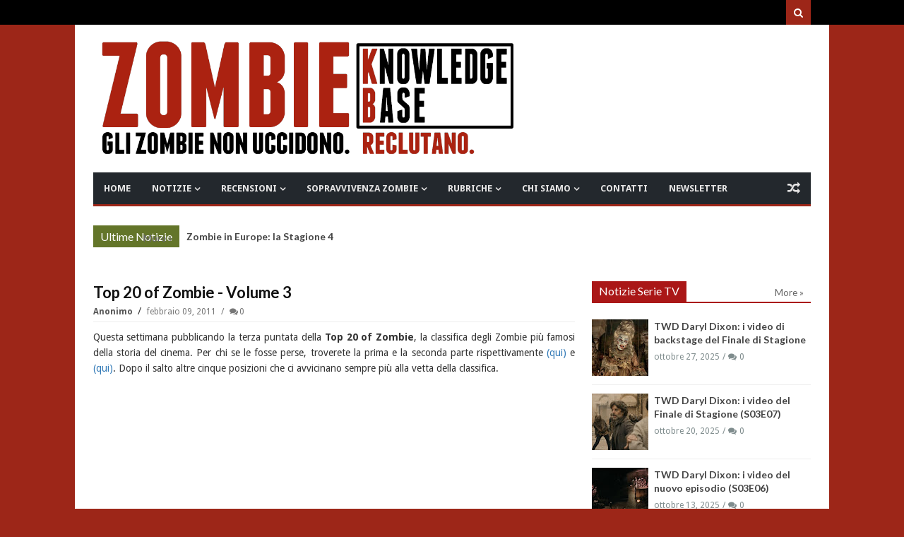

--- FILE ---
content_type: text/javascript;charset=utf-8
request_url: https://www.intensedebate.com/idc/js/comment-func.php?token=MaE0P06lnUYng1bWGVmBKfNZlemwr9fg&blogpostid=489654096&time=1769372797716
body_size: 151
content:
IDC.load_js( 'https://r-login.wordpress.com/remote-login.php?action=script_redirect&url_hash=d137cb4c7b3e1229755b1f54d07cadf2&id=intensedebate&url=https%3A%2F%2Fwww.intensedebate.com%2Fidc%2Fjs%2Fcomment-func.php%3Fblogpostid%3D489654096%26token%3DMaE0P06lnUYng1bWGVmBKfNZlemwr9fg%26return%3Dtrue' );

--- FILE ---
content_type: text/javascript; charset=UTF-8
request_url: https://www.zombiekb.com/feeds/posts/default/-/ZOMBIE%20FILM?max-results=4&orderby=published&alt=json-in-script&callback=jQuery111307065890618568083_1769372795177&_=1769372795178
body_size: 5451
content:
// API callback
jQuery111307065890618568083_1769372795177({"version":"1.0","encoding":"UTF-8","feed":{"xmlns":"http://www.w3.org/2005/Atom","xmlns$openSearch":"http://a9.com/-/spec/opensearchrss/1.0/","xmlns$blogger":"http://schemas.google.com/blogger/2008","xmlns$georss":"http://www.georss.org/georss","xmlns$gd":"http://schemas.google.com/g/2005","xmlns$thr":"http://purl.org/syndication/thread/1.0","id":{"$t":"tag:blogger.com,1999:blog-7135329996345889286"},"updated":{"$t":"2026-01-25T18:55:08.972+01:00"},"category":[{"term":"ZOMBIE NEWS"},{"term":"ZOMBIE VIDEO"},{"term":"ZOMBIE TRAILER"},{"term":"NOTIZIE SERIE TV"},{"term":"ZOMBIE TV SERIAL"},{"term":"_IN EVIDENZA"},{"term":"WALKING DEAD"},{"term":"NOTIZIE VIDEOGAMES"},{"term":"VIDEO GAMES"},{"term":"ZOMBIE FILM"},{"term":"ZOMBIE MOVIE"},{"term":"NOTIZIE FILM"},{"term":"FUMETTI ZOMBIE"},{"term":"NOTIZIE FUMETTI"},{"term":"ZOMBIE COMICS"},{"term":"PC GAMES"},{"term":"LIBRI ZOMBIE"},{"term":"ZOMBIE BOOK"},{"term":"NOTIZIE LIBRI"},{"term":"XBOX GAMES"},{"term":"RESIDENT EVIL"},{"term":"PS3 GAMES"},{"term":"NOTIZIE EVENTI"},{"term":"EVENTI"},{"term":"PS4 GAMES"},{"term":"FEAR THE WALKING DEAD"},{"term":"XBOXONE GAMES"},{"term":"ZOMBIE"},{"term":"CORTOMETRAGGI"},{"term":"RECENSIONI SERIE TV"},{"term":"NOTIZIE CORTOMETRAGGI"},{"term":"ZOMBIE HOME VIDEO"},{"term":"NOTIZIE WEB SERIE"},{"term":"NOTIZIE MUSICA"},{"term":"MUSICA"},{"term":"ZOMBIE BOARDGAME"},{"term":"ZOMBIE SHOP"},{"term":"GEORGE A. ROMERO"},{"term":"Z NATION"},{"term":"ZOMBIE HUMOR"},{"term":"GIOCHI DA TAVOLO"},{"term":"CINEMA"},{"term":"IPHONE GAMES"},{"term":"NAZI ZOMBIE"},{"term":"ZOMBIE WALK"},{"term":"ZOMBIE GAMES"},{"term":"SOPRAVVIVENZA ZOMBIE"},{"term":"ZOMBIE GADGET"},{"term":"NOTIZIE GADGET"},{"term":"PS5 GAMES"},{"term":"RACCONTI ZOMBIE"},{"term":"evil dead"},{"term":"MINIATURE ZOMBIE"},{"term":"PUBBLICITA' ZOMBIE"},{"term":"PROSSIME USCITE"},{"term":"ash"},{"term":"ZOMBIE ACTION FIGURE"},{"term":"DYLAN DOG"},{"term":"ANDROID GAMES"},{"term":"MARVEL ZOMBIES"},{"term":"XBOX SERIES"},{"term":"LA NOTTE DEI MORTI VIVENTI"},{"term":"DEAD RISING"},{"term":"NIGHT OF THE LIVING DEAD"},{"term":"APPROFONDIMENTI"},{"term":"DEAD ISLAND"},{"term":"GIAPPONE"},{"term":"DITECI LA VOSTRA"},{"term":"SyFy"},{"term":"WORLD WAR Z"},{"term":"GDR-RPG"},{"term":"RECENSIONI LIBRI"},{"term":"COMIC CON"},{"term":"IZOMBIE"},{"term":"NETFLIX"},{"term":"ash vs evil dead"},{"term":"CALL OF DUTY"},{"term":"ZOMBIE WEB SERIES"},{"term":"I AM A HERO"},{"term":"ZOMBIE SHOTS"},{"term":"RECENSIONI FILM"},{"term":"TORINO"},{"term":"DYING LIGHT"},{"term":"LUCCA"},{"term":"ZOMBIE LIVE GAME"},{"term":"ZOMBICIDE"},{"term":"POV"},{"term":"DEAD RISING 2"},{"term":"SINE REQUIE"},{"term":"THE LAST OF US"},{"term":"ROMA"},{"term":"WESTERN ZOMBIE"},{"term":"ZOMBIE ZOMBIE NEWS"},{"term":"INTERVISTE"},{"term":"RADUNI ZOMBIE"},{"term":"ARTE ZOMBIE"},{"term":"HALLOWEEN"},{"term":"RECENSIONI FUMETTI"},{"term":"PLANTS VS ZOMBIES"},{"term":"christmas"},{"term":"DAWN OF THE DEAD"},{"term":"28 GIORNI DOPO"},{"term":"TWD DARYL DIXON"},{"term":"ZOMBIELAND"},{"term":"LEFT 4 DEAD"},{"term":"ABBIGLIAMENTO ZOMBIE"},{"term":"MILANO"},{"term":"ABITUDINI ALIMENTARI"},{"term":"TWD DEAD CITY"},{"term":"TRUCCO ZOMBIE"},{"term":"ARMI"},{"term":"DEAD RISING 3"},{"term":"HIGHSCHOOL OF THE DEAD"},{"term":"ZOMBIE NEWS ZOMBIE TV SERIAL"},{"term":"RECENSIONI VIDEO GAMES"},{"term":"ULTIMA FORSAN"},{"term":"IL RITORNO DEI MORTI VIVENTI"},{"term":"TWD WORLD BEYOND"},{"term":"ZOMBIE OUTBREAK"},{"term":"MAX BROOKS"},{"term":"ORGOGLIO E PREGIUDIZIO E ZOMBIE"},{"term":"STATE OF DECAY"},{"term":"ZOMBIE 100"},{"term":"ZOMBIE APOCALYPSE"},{"term":"DCEASED"},{"term":"FLASH GAMES"},{"term":"HOUSE OF THE DEAD"},{"term":"ZOMBIE STRIPS"},{"term":"ZOMBIU"},{"term":"COMUNICAZIONI"},{"term":"TOHORROR FILM FEST"},{"term":"DAY OF THE DEAD"},{"term":"LOLLIPOP CHAINSAW"},{"term":"WARHAMMER"},{"term":"ZOMBIE PRANK"},{"term":"the walking rat"},{"term":"ZOMBIE RUN"},{"term":"NOTIZIE LIBRI CINEMATOGRAFICI"},{"term":"ZOMBIE ARCADE"},{"term":"ZOMBIE T-SHIRT"},{"term":"Apocalisse Z"},{"term":"IN THE FLESH"},{"term":"PONGO ZOMBIE"},{"term":"SHAUN OF THE DEAD"},{"term":"IPHONE APPS"},{"term":"NINTENDO SWITCH"},{"term":"SOVIET ZOMBIE"},{"term":"TALES OF THE WALKING DEAD"},{"term":"TRAIN TO BUSAN"},{"term":"ZOMBIE TV SERIAL INTERVISTE"},{"term":"ARMY OF THE DEAD"},{"term":"COMBATTIMENTO ZOMBIE"},{"term":"DEATH VALLEY"},{"term":"GNOCCA MORTA"},{"term":"OPERATION RACCOON CITY"},{"term":"WII GAMES"},{"term":"CHRONICLES OF THE DEAD"},{"term":"LEGO ZOMBIE"},{"term":"REC 4"},{"term":"ZOMBIE GIRLS"},{"term":"AMAZON"},{"term":"AMAZON WEB SERVICE"},{"term":"BITE ME"},{"term":"CENTRO COMMERCIALE"},{"term":"CLASSIFICHE"},{"term":"COUNTRYBALLS"},{"term":"DAYS GONE"},{"term":"DEAD SET"},{"term":"RICERCHE SCIENTIFICHE"},{"term":"TWD THE ONES WHO LIVE"},{"term":"VENEZIA"},{"term":"DAYZ"},{"term":"DEAD NATION"},{"term":"MICHAEL JACKSON"},{"term":"MODENA"},{"term":"RIFUGI"},{"term":"SEXY ZOMBIE"},{"term":"STAR WARS"},{"term":"YAKUZA"},{"term":"BOLOGNA"},{"term":"REC 3"},{"term":"TESTE MORTE"},{"term":"UNDEAD NIGHTMARE"},{"term":"VERONA"},{"term":"ZOMBIE ZOMBIE TV SERIAL"},{"term":"ZOMBIES"},{"term":"BACK4BLOOD"},{"term":"GUIDE ZOMBIE KB"},{"term":"PROGETTO NORNE"},{"term":"STAMPA"},{"term":"ZOMBIE DESSAI"},{"term":"ZOMBIE FAQ"},{"term":"ZOMBIE STREAMING"},{"term":"musical"},{"term":"LUOGHI"},{"term":"PARKOUR"},{"term":"THE HORDE"},{"term":"ZOMBIE ROOTS"},{"term":"AMMORBO"},{"term":"CALENDARI ZOMBIE"},{"term":"CONOSCERE E AMARE"},{"term":"GEEKERZ"},{"term":"HOBBIES"},{"term":"JUAN OF THE DEAD"},{"term":"SCIENZA ZOMBIE"},{"term":"SONDAGGI"},{"term":"TEATRO ZOMBIE"},{"term":"ZOMBIE CHEF"},{"term":"ZOMBIE PORN"},{"term":"ZOMBITUDINE"},{"term":"tom savini"},{"term":"ANDROID APPS"},{"term":"JONATHAN MABERRY"},{"term":"NOTTE DEI MORTI VIVENTI"},{"term":"SURVIVAL OF THE DEAD"},{"term":"ZOMBIE DOWNLOAD"},{"term":"ZOMBIE PARTY"},{"term":"ZOMBIE SONG"},{"term":"ADDESTRAMENTO"},{"term":"BRESCIA"},{"term":"MIAMI ZOMBIE"},{"term":"MY ZOMBIE PINUP"},{"term":"STAR TREK"},{"term":"ZOMBIE TANGO OSCAR"},{"term":"raimi"},{"term":"visto da..."},{"term":"GENOVA"},{"term":"LA CASA"},{"term":"NOTIZIE SCIENTIFICHE"},{"term":"REC 2"},{"term":"ROAD OF THE DEAD"},{"term":"ROTTEN"},{"term":"UNIVERSAL DEAD"},{"term":"ZOMBIE  ZOMBIE VIDEO"},{"term":"ZOMBIE LANE"},{"term":"AREZZO"},{"term":"CAGLIARI"},{"term":"CUTSCENE OF THE DEAD"},{"term":"DIARY OF THE DEAD"},{"term":"INDOVINA ZOMBIE"},{"term":"NOTIZIE"},{"term":"NOVARA"},{"term":"PADOVA"},{"term":"T-VIRUS"},{"term":"ZOMBIE SCIENCE"},{"term":"ZOMBREX"},{"term":"sam raimi"},{"term":"Cinque allegri ragazzi morti"},{"term":"Davide Toffolo"},{"term":"MEZZI ANTI ZOMBIE"},{"term":"PALERMO"},{"term":"PRATO"},{"term":"ZOMBIE MEME"},{"term":"ZOMBIE QUIZ"},{"term":"3DS GAMES"},{"term":"ASTI"},{"term":"BERGAMO"},{"term":"BRUCE CAMBELL"},{"term":"CAPUT MUNDI"},{"term":"CONCERT"},{"term":"COSE PERDUTE"},{"term":"COWBOY ZOMBIE"},{"term":"GIOACHINO VENTURA"},{"term":"GROSSETO"},{"term":"HELLO KITTY"},{"term":"INFOGRAFICHE"},{"term":"ISLE OF THE DEAD"},{"term":"JOHN L. CAMPBELL"},{"term":"Kristian Bauthus"},{"term":"LEFT 4 HEAD"},{"term":"Lauren Wilson"},{"term":"MIRABILANDIA"},{"term":"NOTIZIA PETIZIONE ON LINE"},{"term":"QUARANTENA"},{"term":"REGGIO CALABRIA"},{"term":"ROB ZOMBIE"},{"term":"SALERNO"},{"term":"SAM STONE"},{"term":"SHARK ZOMBIE"},{"term":"SHERI MOON ZOMBIE"},{"term":"WALKING DEAD IN THE WEST"},{"term":"ZOMBIE AND CIGARETTES"},{"term":"ZOMBIE POLITICA"},{"term":"_IN EVIDENZA 2"},{"term":"c"},{"term":"gift"},{"term":"idee regalo"},{"term":"no"},{"term":"panini comics"}],"title":{"type":"text","$t":"ZOMBIE Knowledge Base - Gli Zombie non uccidono. Reclutano"},"subtitle":{"type":"html","$t":"Notizie dal mondo degli Zombie e i morti viventi. Zombie Walk, recensioni, film, libri, fumetti, videogame, eventi, sopravvivenza Zombie\n"},"link":[{"rel":"http://schemas.google.com/g/2005#feed","type":"application/atom+xml","href":"http:\/\/www.zombiekb.com\/feeds\/posts\/default"},{"rel":"self","type":"application/atom+xml","href":"http:\/\/www.blogger.com\/feeds\/7135329996345889286\/posts\/default\/-\/ZOMBIE+FILM?alt=json-in-script\u0026max-results=4\u0026orderby=published"},{"rel":"alternate","type":"text/html","href":"http:\/\/www.zombiekb.com\/search\/label\/ZOMBIE%20FILM"},{"rel":"hub","href":"http://pubsubhubbub.appspot.com/"},{"rel":"next","type":"application/atom+xml","href":"http:\/\/www.blogger.com\/feeds\/7135329996345889286\/posts\/default\/-\/ZOMBIE+FILM\/-\/ZOMBIE+FILM?alt=json-in-script\u0026start-index=5\u0026max-results=4\u0026orderby=published"}],"author":[{"name":{"$t":"Zombie Hunter"},"uri":{"$t":"http:\/\/www.blogger.com\/profile\/04825303811739487271"},"email":{"$t":"noreply@blogger.com"},"gd$image":{"rel":"http://schemas.google.com/g/2005#thumbnail","width":"32","height":"24","src":"\/\/blogger.googleusercontent.com\/img\/b\/R29vZ2xl\/AVvXsEi3zlst5niLXYrB_w2VvL4BI0VjYJfTsG1h7LEHe9AqlgUL8lyaUzZ0n7_Xd6AOB-cucdxpL-8XEdMSi92p5c1VkOAauLB0Mnx5LSToZ7n6TpWuB3-Zu8GkGx0-4G9bHw\/s1600\/*"}}],"generator":{"version":"7.00","uri":"http://www.blogger.com","$t":"Blogger"},"openSearch$totalResults":{"$t":"1350"},"openSearch$startIndex":{"$t":"1"},"openSearch$itemsPerPage":{"$t":"4"},"entry":[{"id":{"$t":"tag:blogger.com,1999:blog-7135329996345889286.post-3213772523821553591"},"published":{"$t":"2026-01-21T07:00:00.095+01:00"},"updated":{"$t":"2026-01-21T07:00:00.109+01:00"},"category":[{"scheme":"http://www.blogger.com/atom/ns#","term":"_IN EVIDENZA"},{"scheme":"http://www.blogger.com/atom/ns#","term":"NOTIZIE FILM"},{"scheme":"http://www.blogger.com/atom/ns#","term":"ZOMBIE FILM"},{"scheme":"http://www.blogger.com/atom/ns#","term":"ZOMBIE HOME VIDEO"},{"scheme":"http://www.blogger.com/atom/ns#","term":"ZOMBIE MOVIE"},{"scheme":"http://www.blogger.com/atom/ns#","term":"ZOMBIE NEWS"},{"scheme":"http://www.blogger.com/atom/ns#","term":"ZOMBIE TRAILER"},{"scheme":"http://www.blogger.com/atom/ns#","term":"ZOMBIE VIDEO"}],"title":{"type":"text","$t":"Vampire Zombies From Space: il tributo al trash raggiunge l'homevideo negli States"},"content":{"type":"html","$t":"\u003Cdiv style=\"text-align: justify;\"\u003E\n\u003Cb\u003EVampire Zombies From Space\u003C\/b\u003E, ispirandosi al classico del \u003Ci\u003Etrash\u003C\/i\u003E \u0026quot;\u003Cb\u003EPlan 9 From Outer Space\u003C\/b\u003E\u0026quot; (\u003Cb\u003EEdward J. Wood\u003C\/b\u003E, 1959), avrà senza dubbio la sua nicchia di estimatori. Se siete curiosi di saperne di più (vi anticipiamo la partecipazione di \u003Cb\u003EJudith \u0026quot;\u003Ci\u003ENight of the Living Dead\u003C\/i\u003E\u0026quot; O\u0026#39;Dea\u003C\/b\u003E) e di guardare il \u003Ci\u003Etrailer\u003C\/i\u003E e una \u003Ci\u003Eclip\u003C\/i\u003E non avete che da continuare a leggere!\n\u003Cbr\u003E\n\u003Cdiv class=\"separator\" style=\"clear: both;\"\u003E\u003Ca href=\"https:\/\/blogger.googleusercontent.com\/img\/b\/R29vZ2xl\/AVvXsEgA-fuSPK7ovanT3sBGgxevOH7C3_ZgYG6rkHV_PHChNzrB1W_O0UxCxCqbLz9YO4EVNsjFmFJ9MRNkzqjd3tffm2siiJ4-QYDIYq84YtGwu4JVlaZ8ET8qX7hKo3g3qOpPRh5BQAsCM92yLvHRLetiUphUSB5fUBUUerSwr5zI9zvoSsRKV7aue1H1xpFf\/s1536\/vampire-zombies-from-space-poster.jpg\" style=\"display: block; padding: 1em 0px; text-align: center;\"\u003E\u003Cimg alt=\"\" border=\"0\" data-original-height=\"1536\" data-original-width=\"1010\" height=\"600\" src=\"https:\/\/blogger.googleusercontent.com\/img\/b\/R29vZ2xl\/AVvXsEgA-fuSPK7ovanT3sBGgxevOH7C3_ZgYG6rkHV_PHChNzrB1W_O0UxCxCqbLz9YO4EVNsjFmFJ9MRNkzqjd3tffm2siiJ4-QYDIYq84YtGwu4JVlaZ8ET8qX7hKo3g3qOpPRh5BQAsCM92yLvHRLetiUphUSB5fUBUUerSwr5zI9zvoSsRKV7aue1H1xpFf\/s600\/vampire-zombies-from-space-poster.jpg\"\u003E\u003C\/a\u003E\u003C\/div\u003E\n\u003C\/div\u003E\u003Ca href=\"http:\/\/www.zombiekb.com\/2026\/01\/vampire-zombies-from-space-trailer.html#more\"\u003EContinua a leggere...»\u003C\/a\u003E"},"link":[{"rel":"replies","type":"application/atom+xml","href":"http:\/\/www.zombiekb.com\/feeds\/3213772523821553591\/comments\/default","title":"Commenti sul post"},{"rel":"replies","type":"text/html","href":"http:\/\/www.zombiekb.com\/2026\/01\/vampire-zombies-from-space-trailer.html#comment-form","title":"0 Commenti"},{"rel":"edit","type":"application/atom+xml","href":"http:\/\/www.blogger.com\/feeds\/7135329996345889286\/posts\/default\/3213772523821553591"},{"rel":"self","type":"application/atom+xml","href":"http:\/\/www.blogger.com\/feeds\/7135329996345889286\/posts\/default\/3213772523821553591"},{"rel":"alternate","type":"text/html","href":"http:\/\/www.zombiekb.com\/2026\/01\/vampire-zombies-from-space-trailer.html","title":"Vampire Zombies From Space: il tributo al trash raggiunge l'homevideo negli States"}],"author":[{"name":{"$t":"DarkSchneider"},"uri":{"$t":"http:\/\/www.blogger.com\/profile\/17636700607899190441"},"email":{"$t":"noreply@blogger.com"},"gd$image":{"rel":"http://schemas.google.com/g/2005#thumbnail","width":"30","height":"32","src":"\/\/blogger.googleusercontent.com\/img\/b\/R29vZ2xl\/AVvXsEg3HU8RCKjnqqV7jELfR3ADBjMNboNo38ninqwqL3oKHDPTIBVZrz9EYR9FRx6VJutIwja3klvD2Cecun2DaYX7_l0AapU2NE4rzj2eCKXO0I0zvsGJ1Iswsuoi4sBj0A\/s220\/DS.jpg"}}],"media$thumbnail":{"xmlns$media":"http://search.yahoo.com/mrss/","url":"https:\/\/blogger.googleusercontent.com\/img\/b\/R29vZ2xl\/AVvXsEgA-fuSPK7ovanT3sBGgxevOH7C3_ZgYG6rkHV_PHChNzrB1W_O0UxCxCqbLz9YO4EVNsjFmFJ9MRNkzqjd3tffm2siiJ4-QYDIYq84YtGwu4JVlaZ8ET8qX7hKo3g3qOpPRh5BQAsCM92yLvHRLetiUphUSB5fUBUUerSwr5zI9zvoSsRKV7aue1H1xpFf\/s72-c\/vampire-zombies-from-space-poster.jpg","height":"72","width":"72"},"thr$total":{"$t":"0"}},{"id":{"$t":"tag:blogger.com,1999:blog-7135329996345889286.post-624574004344197680"},"published":{"$t":"2026-01-16T07:00:00.080+01:00"},"updated":{"$t":"2026-01-16T07:00:00.111+01:00"},"category":[{"scheme":"http://www.blogger.com/atom/ns#","term":"_IN EVIDENZA"},{"scheme":"http://www.blogger.com/atom/ns#","term":"NOTIZIE FILM"},{"scheme":"http://www.blogger.com/atom/ns#","term":"ZOMBIE FILM"},{"scheme":"http://www.blogger.com/atom/ns#","term":"ZOMBIE MOVIE"},{"scheme":"http://www.blogger.com/atom/ns#","term":"ZOMBIE NEWS"},{"scheme":"http://www.blogger.com/atom/ns#","term":"ZOMBIE TRAILER"},{"scheme":"http://www.blogger.com/atom/ns#","term":"ZOMBIE VIDEO"}],"title":{"type":"text","$t":"This Is Not a Test: liceali contro l'Apocalisse"},"content":{"type":"html","$t":"\u003Cdiv style=\"text-align: justify;\"\u003E\nBasata sull\u0026#39;omonimo \u003Cb\u003Eromanzo \u003Ci\u003Eyoung adult\u003C\/i\u003E\u003C\/b\u003E di \u003Cb\u003ECourtney Summers\u003C\/b\u003E sta per uscire una nuova pellicola che porterà degli adolescenti a cofrontarsi con un \u003Ci\u003Eoutbreak\u003C\/i\u003E. Maggiori dettagli, \u003Cb\u003Eun estratto dal romanzo\u003C\/b\u003E ed il primo \u003Ci\u003Etrailer\u003C\/i\u003E di \u003Cb\u003EThis Is Not a Test\u003C\/b\u003E vi attendono!\n\u003Cbr\u003E\n\u003Cdiv class=\"separator\" style=\"clear: both;\"\u003E\u003Ca href=\"https:\/\/blogger.googleusercontent.com\/img\/b\/R29vZ2xl\/AVvXsEgJZgppuH2iWBSQ4wtLRTFOAvbetVesnr-dU5wVrHxAZvr0r5rYoeSAL9VdVCNXP4UM66OyZRdvC97xcwBr2SzcrG0Fde7dn558ittBjrHJQvPR7hK_46WL7MuLn9zxYfAk5MpzOeWZXQ-IyyxENhZ6CWv_YE-CiOc-zhPmUVFv43MYXYuK6igj_AjqjIFe\/s2581\/This%20Is%20Not%20a%20Test.jpg\" style=\"display: block; padding: 1em 0px; text-align: center;\"\u003E\u003Cimg alt=\"\" border=\"0\" data-original-height=\"1916\" data-original-width=\"2581\" src=\"https:\/\/blogger.googleusercontent.com\/img\/b\/R29vZ2xl\/AVvXsEgJZgppuH2iWBSQ4wtLRTFOAvbetVesnr-dU5wVrHxAZvr0r5rYoeSAL9VdVCNXP4UM66OyZRdvC97xcwBr2SzcrG0Fde7dn558ittBjrHJQvPR7hK_46WL7MuLn9zxYfAk5MpzOeWZXQ-IyyxENhZ6CWv_YE-CiOc-zhPmUVFv43MYXYuK6igj_AjqjIFe\/s600\/This%20Is%20Not%20a%20Test.jpg\" width=\"600\"\u003E\u003C\/a\u003E\u003C\/div\u003E\n\u003C\/div\u003E\u003Ca href=\"http:\/\/www.zombiekb.com\/2026\/01\/this-is-not-test-trailer.html#more\"\u003EContinua a leggere...»\u003C\/a\u003E"},"link":[{"rel":"replies","type":"application/atom+xml","href":"http:\/\/www.zombiekb.com\/feeds\/624574004344197680\/comments\/default","title":"Commenti sul post"},{"rel":"replies","type":"text/html","href":"http:\/\/www.zombiekb.com\/2026\/01\/this-is-not-test-trailer.html#comment-form","title":"0 Commenti"},{"rel":"edit","type":"application/atom+xml","href":"http:\/\/www.blogger.com\/feeds\/7135329996345889286\/posts\/default\/624574004344197680"},{"rel":"self","type":"application/atom+xml","href":"http:\/\/www.blogger.com\/feeds\/7135329996345889286\/posts\/default\/624574004344197680"},{"rel":"alternate","type":"text/html","href":"http:\/\/www.zombiekb.com\/2026\/01\/this-is-not-test-trailer.html","title":"This Is Not a Test: liceali contro l'Apocalisse"}],"author":[{"name":{"$t":"DarkSchneider"},"uri":{"$t":"http:\/\/www.blogger.com\/profile\/17636700607899190441"},"email":{"$t":"noreply@blogger.com"},"gd$image":{"rel":"http://schemas.google.com/g/2005#thumbnail","width":"30","height":"32","src":"\/\/blogger.googleusercontent.com\/img\/b\/R29vZ2xl\/AVvXsEg3HU8RCKjnqqV7jELfR3ADBjMNboNo38ninqwqL3oKHDPTIBVZrz9EYR9FRx6VJutIwja3klvD2Cecun2DaYX7_l0AapU2NE4rzj2eCKXO0I0zvsGJ1Iswsuoi4sBj0A\/s220\/DS.jpg"}}],"media$thumbnail":{"xmlns$media":"http://search.yahoo.com/mrss/","url":"https:\/\/blogger.googleusercontent.com\/img\/b\/R29vZ2xl\/AVvXsEgJZgppuH2iWBSQ4wtLRTFOAvbetVesnr-dU5wVrHxAZvr0r5rYoeSAL9VdVCNXP4UM66OyZRdvC97xcwBr2SzcrG0Fde7dn558ittBjrHJQvPR7hK_46WL7MuLn9zxYfAk5MpzOeWZXQ-IyyxENhZ6CWv_YE-CiOc-zhPmUVFv43MYXYuK6igj_AjqjIFe\/s72-c\/This%20Is%20Not%20a%20Test.jpg","height":"72","width":"72"},"thr$total":{"$t":"0"}},{"id":{"$t":"tag:blogger.com,1999:blog-7135329996345889286.post-5341987558409593845"},"published":{"$t":"2026-01-15T07:00:00.039+01:00"},"updated":{"$t":"2026-01-15T07:00:00.114+01:00"},"category":[{"scheme":"http://www.blogger.com/atom/ns#","term":"28 GIORNI DOPO"},{"scheme":"http://www.blogger.com/atom/ns#","term":"_IN EVIDENZA"},{"scheme":"http://www.blogger.com/atom/ns#","term":"NOTIZIE FILM"},{"scheme":"http://www.blogger.com/atom/ns#","term":"ZOMBIE FILM"},{"scheme":"http://www.blogger.com/atom/ns#","term":"ZOMBIE MOVIE"},{"scheme":"http://www.blogger.com/atom/ns#","term":"ZOMBIE NEWS"}],"title":{"type":"text","$t":"28 Anni Dopo - Il Tempio delle Ossa: poster artistici per il film da oggi nelle sale"},"content":{"type":"html","$t":"\u003Cdiv style=\"text-align: justify;\"\u003E\u0026quot;\u003Cb\u003E28 Anni Dopo: Il Tempio delle Ossa\u003C\/b\u003E\u0026quot; (\u003Ci\u003Eaka\u003C\/i\u003E \u0026quot;\u003Cb\u003E28 Years Later: The Bone Temple\u003C\/b\u003E\u0026quot;) da oggi è disponibile nelle sale italiane. Se l\u0026#39;immagine d\u0026#39;apertura non vi basta seguiteci per visionare \u003Cb\u003Ealtri 4 splendidi poster\u003C\/b\u003E!! \n\u003Cdiv class=\"separator\" style=\"clear: both;\"\u003E\u003Ca href=\"https:\/\/blogger.googleusercontent.com\/img\/b\/R29vZ2xl\/AVvXsEhZsOwbNI-yG1VRHfwR3HsZ-SOdZJyPZjHeMEZvljpPz70n_4Gvpph8oe2SO58UsuqmWZ8is2eYNB-y3l7A1asBuVpzjNRo8kyjPkY0ireqAiF92ASIJX6TIrykfrGMwAVrIXD_QDBjKkAkTdm5Xr3vmn50IXgMwQw9crr8ylIRVi5YlGHPyaYOQaYYdqy8\/s1350\/28yl-bonetemple-cinemark.jpeg\" style=\"display: block; padding: 1em 0px; text-align: center;\"\u003E\u003Cimg alt=\"\" border=\"0\" data-original-height=\"1350\" data-original-width=\"1080\" height=\"600\" src=\"https:\/\/blogger.googleusercontent.com\/img\/b\/R29vZ2xl\/AVvXsEhZsOwbNI-yG1VRHfwR3HsZ-SOdZJyPZjHeMEZvljpPz70n_4Gvpph8oe2SO58UsuqmWZ8is2eYNB-y3l7A1asBuVpzjNRo8kyjPkY0ireqAiF92ASIJX6TIrykfrGMwAVrIXD_QDBjKkAkTdm5Xr3vmn50IXgMwQw9crr8ylIRVi5YlGHPyaYOQaYYdqy8\/s600\/28yl-bonetemple-cinemark.jpeg\"\u003E\u003C\/a\u003E\u003C\/div\u003E\n\u003C\/div\u003E\u003Ca href=\"http:\/\/www.zombiekb.com\/2026\/01\/28-anni-dopo-il-tempio-delle-ossa-cinema.html#more\"\u003EContinua a leggere...»\u003C\/a\u003E"},"link":[{"rel":"replies","type":"application/atom+xml","href":"http:\/\/www.zombiekb.com\/feeds\/5341987558409593845\/comments\/default","title":"Commenti sul post"},{"rel":"replies","type":"text/html","href":"http:\/\/www.zombiekb.com\/2026\/01\/28-anni-dopo-il-tempio-delle-ossa-cinema.html#comment-form","title":"0 Commenti"},{"rel":"edit","type":"application/atom+xml","href":"http:\/\/www.blogger.com\/feeds\/7135329996345889286\/posts\/default\/5341987558409593845"},{"rel":"self","type":"application/atom+xml","href":"http:\/\/www.blogger.com\/feeds\/7135329996345889286\/posts\/default\/5341987558409593845"},{"rel":"alternate","type":"text/html","href":"http:\/\/www.zombiekb.com\/2026\/01\/28-anni-dopo-il-tempio-delle-ossa-cinema.html","title":"28 Anni Dopo - Il Tempio delle Ossa: poster artistici per il film da oggi nelle sale"}],"author":[{"name":{"$t":"DarkSchneider"},"uri":{"$t":"http:\/\/www.blogger.com\/profile\/17636700607899190441"},"email":{"$t":"noreply@blogger.com"},"gd$image":{"rel":"http://schemas.google.com/g/2005#thumbnail","width":"30","height":"32","src":"\/\/blogger.googleusercontent.com\/img\/b\/R29vZ2xl\/AVvXsEg3HU8RCKjnqqV7jELfR3ADBjMNboNo38ninqwqL3oKHDPTIBVZrz9EYR9FRx6VJutIwja3klvD2Cecun2DaYX7_l0AapU2NE4rzj2eCKXO0I0zvsGJ1Iswsuoi4sBj0A\/s220\/DS.jpg"}}],"media$thumbnail":{"xmlns$media":"http://search.yahoo.com/mrss/","url":"https:\/\/blogger.googleusercontent.com\/img\/b\/R29vZ2xl\/AVvXsEhZsOwbNI-yG1VRHfwR3HsZ-SOdZJyPZjHeMEZvljpPz70n_4Gvpph8oe2SO58UsuqmWZ8is2eYNB-y3l7A1asBuVpzjNRo8kyjPkY0ireqAiF92ASIJX6TIrykfrGMwAVrIXD_QDBjKkAkTdm5Xr3vmn50IXgMwQw9crr8ylIRVi5YlGHPyaYOQaYYdqy8\/s72-c\/28yl-bonetemple-cinemark.jpeg","height":"72","width":"72"},"thr$total":{"$t":"0"}},{"id":{"$t":"tag:blogger.com,1999:blog-7135329996345889286.post-8246774006201100319"},"published":{"$t":"2026-01-08T07:00:00.060+01:00"},"updated":{"$t":"2026-01-08T07:00:00.110+01:00"},"category":[{"scheme":"http://www.blogger.com/atom/ns#","term":"28 GIORNI DOPO"},{"scheme":"http://www.blogger.com/atom/ns#","term":"_IN EVIDENZA"},{"scheme":"http://www.blogger.com/atom/ns#","term":"NOTIZIE FILM"},{"scheme":"http://www.blogger.com/atom/ns#","term":"PUBBLICITA' ZOMBIE"},{"scheme":"http://www.blogger.com/atom/ns#","term":"ROMA"},{"scheme":"http://www.blogger.com/atom/ns#","term":"ZOMBIE FILM"},{"scheme":"http://www.blogger.com/atom/ns#","term":"ZOMBIE MOVIE"},{"scheme":"http://www.blogger.com/atom/ns#","term":"ZOMBIE NEWS"},{"scheme":"http://www.blogger.com/atom/ns#","term":"ZOMBIE TRAILER"},{"scheme":"http://www.blogger.com/atom/ns#","term":"ZOMBIE VIDEO"}],"title":{"type":"text","$t":"28 Anni Dopo - Il Tempio delle Ossa: tra 7 giorni al cinema"},"content":{"type":"html","$t":"\u003Cdiv style=\"text-align: justify;\"\u003EIl primo capitolo di questa trilogia \u003Ci\u003Esequel\u003C\/i\u003E ha diviso il pubblico, per sapere come verrà accolto \u0026quot;\u003Cb\u003E28 Anni Dopo: Il Tempio delle Ossa\u003C\/b\u003E\u0026quot; (\u003Ci\u003Eaka\u003C\/i\u003E \u0026quot;\u003Cb\u003E28 Years Later: The Bone Temple\u003C\/b\u003E\u0026quot;) non ci resta che aspettare il \u003Cb\u003E15 Gennaio\u003C\/b\u003E, quando raggiungerà le sale italiane... per ora inganniamo l\u0026#39;attesa con gli ultimi video rilasciati (tra cui una promozione un po\u0026#39; esagerata presso la  \u003Cb\u003EPiramide Cestia\u003C\/b\u003E a \u003Cb\u003ERoma\u003C\/b\u003E)!\u003Cbr\u003E\u003Cdiv class=\"separator\" style=\"clear: both;\"\u003E\u003Ca href=\"https:\/\/blogger.googleusercontent.com\/img\/b\/R29vZ2xl\/AVvXsEgZtLRzoUL5FMg29SzblLcSyhyxWciEwEdlQ1Xy7KtapilHZdHyvEnI-2ycWEWBKqgIHqr9li_QEbLx61eXCwMwxXQ0cc4694iLftxFn4zxukb1zgDYAUcfPH2Syb83wEsxRB0KR0WPan_nnyLofvKHsXIV1A5GJvKsePZTcmch30f3DoFOokq4q7iK0VRd\/s1200\/28%20Years%20Later%20The%20Bone%20Temple.jpg\" style=\"display: block; padding: 1em 0px; text-align: center;\"\u003E\u003Cimg alt=\"\" border=\"0\" data-original-height=\"800\" data-original-width=\"1200\" src=\"https:\/\/blogger.googleusercontent.com\/img\/b\/R29vZ2xl\/AVvXsEgZtLRzoUL5FMg29SzblLcSyhyxWciEwEdlQ1Xy7KtapilHZdHyvEnI-2ycWEWBKqgIHqr9li_QEbLx61eXCwMwxXQ0cc4694iLftxFn4zxukb1zgDYAUcfPH2Syb83wEsxRB0KR0WPan_nnyLofvKHsXIV1A5GJvKsePZTcmch30f3DoFOokq4q7iK0VRd\/s600\/28%20Years%20Later%20The%20Bone%20Temple.jpg\" width=\"600\"\u003E\u003C\/a\u003E\u003C\/div\u003E\n\u003C\/div\u003E\u003Ca href=\"http:\/\/www.zombiekb.com\/2026\/01\/28-anni-dopo-il-tempio-delle-ossa-teaser.html#more\"\u003EContinua a leggere...»\u003C\/a\u003E"},"link":[{"rel":"replies","type":"application/atom+xml","href":"http:\/\/www.zombiekb.com\/feeds\/8246774006201100319\/comments\/default","title":"Commenti sul post"},{"rel":"replies","type":"text/html","href":"http:\/\/www.zombiekb.com\/2026\/01\/28-anni-dopo-il-tempio-delle-ossa-teaser.html#comment-form","title":"0 Commenti"},{"rel":"edit","type":"application/atom+xml","href":"http:\/\/www.blogger.com\/feeds\/7135329996345889286\/posts\/default\/8246774006201100319"},{"rel":"self","type":"application/atom+xml","href":"http:\/\/www.blogger.com\/feeds\/7135329996345889286\/posts\/default\/8246774006201100319"},{"rel":"alternate","type":"text/html","href":"http:\/\/www.zombiekb.com\/2026\/01\/28-anni-dopo-il-tempio-delle-ossa-teaser.html","title":"28 Anni Dopo - Il Tempio delle Ossa: tra 7 giorni al cinema"}],"author":[{"name":{"$t":"DarkSchneider"},"uri":{"$t":"http:\/\/www.blogger.com\/profile\/17636700607899190441"},"email":{"$t":"noreply@blogger.com"},"gd$image":{"rel":"http://schemas.google.com/g/2005#thumbnail","width":"30","height":"32","src":"\/\/blogger.googleusercontent.com\/img\/b\/R29vZ2xl\/AVvXsEg3HU8RCKjnqqV7jELfR3ADBjMNboNo38ninqwqL3oKHDPTIBVZrz9EYR9FRx6VJutIwja3klvD2Cecun2DaYX7_l0AapU2NE4rzj2eCKXO0I0zvsGJ1Iswsuoi4sBj0A\/s220\/DS.jpg"}}],"media$thumbnail":{"xmlns$media":"http://search.yahoo.com/mrss/","url":"https:\/\/blogger.googleusercontent.com\/img\/b\/R29vZ2xl\/AVvXsEgZtLRzoUL5FMg29SzblLcSyhyxWciEwEdlQ1Xy7KtapilHZdHyvEnI-2ycWEWBKqgIHqr9li_QEbLx61eXCwMwxXQ0cc4694iLftxFn4zxukb1zgDYAUcfPH2Syb83wEsxRB0KR0WPan_nnyLofvKHsXIV1A5GJvKsePZTcmch30f3DoFOokq4q7iK0VRd\/s72-c\/28%20Years%20Later%20The%20Bone%20Temple.jpg","height":"72","width":"72"},"thr$total":{"$t":"0"}}]}});

--- FILE ---
content_type: text/javascript; charset=UTF-8
request_url: https://www.zombiekb.com/feeds/posts/default/-/CLASSIFICHE?max-results=4&orderby=published&alt=json-in-script&callback=jQuery111307065890618568083_1769372795175&_=1769372795176
body_size: 5570
content:
// API callback
jQuery111307065890618568083_1769372795175({"version":"1.0","encoding":"UTF-8","feed":{"xmlns":"http://www.w3.org/2005/Atom","xmlns$openSearch":"http://a9.com/-/spec/opensearchrss/1.0/","xmlns$blogger":"http://schemas.google.com/blogger/2008","xmlns$georss":"http://www.georss.org/georss","xmlns$gd":"http://schemas.google.com/g/2005","xmlns$thr":"http://purl.org/syndication/thread/1.0","id":{"$t":"tag:blogger.com,1999:blog-7135329996345889286"},"updated":{"$t":"2026-01-25T18:55:08.972+01:00"},"category":[{"term":"ZOMBIE NEWS"},{"term":"ZOMBIE VIDEO"},{"term":"ZOMBIE TRAILER"},{"term":"NOTIZIE SERIE TV"},{"term":"ZOMBIE TV SERIAL"},{"term":"_IN EVIDENZA"},{"term":"WALKING DEAD"},{"term":"NOTIZIE VIDEOGAMES"},{"term":"VIDEO GAMES"},{"term":"ZOMBIE FILM"},{"term":"ZOMBIE MOVIE"},{"term":"NOTIZIE FILM"},{"term":"FUMETTI ZOMBIE"},{"term":"NOTIZIE FUMETTI"},{"term":"ZOMBIE COMICS"},{"term":"PC GAMES"},{"term":"LIBRI ZOMBIE"},{"term":"ZOMBIE BOOK"},{"term":"NOTIZIE LIBRI"},{"term":"XBOX GAMES"},{"term":"RESIDENT EVIL"},{"term":"PS3 GAMES"},{"term":"NOTIZIE EVENTI"},{"term":"EVENTI"},{"term":"PS4 GAMES"},{"term":"FEAR THE WALKING DEAD"},{"term":"XBOXONE GAMES"},{"term":"ZOMBIE"},{"term":"CORTOMETRAGGI"},{"term":"RECENSIONI SERIE TV"},{"term":"NOTIZIE CORTOMETRAGGI"},{"term":"ZOMBIE HOME VIDEO"},{"term":"NOTIZIE WEB SERIE"},{"term":"NOTIZIE MUSICA"},{"term":"MUSICA"},{"term":"ZOMBIE BOARDGAME"},{"term":"ZOMBIE SHOP"},{"term":"GEORGE A. ROMERO"},{"term":"Z NATION"},{"term":"ZOMBIE HUMOR"},{"term":"GIOCHI DA TAVOLO"},{"term":"CINEMA"},{"term":"IPHONE GAMES"},{"term":"NAZI ZOMBIE"},{"term":"ZOMBIE WALK"},{"term":"ZOMBIE GAMES"},{"term":"SOPRAVVIVENZA ZOMBIE"},{"term":"ZOMBIE GADGET"},{"term":"NOTIZIE GADGET"},{"term":"PS5 GAMES"},{"term":"RACCONTI ZOMBIE"},{"term":"evil dead"},{"term":"MINIATURE ZOMBIE"},{"term":"PUBBLICITA' ZOMBIE"},{"term":"PROSSIME USCITE"},{"term":"ash"},{"term":"ZOMBIE ACTION FIGURE"},{"term":"DYLAN DOG"},{"term":"ANDROID GAMES"},{"term":"MARVEL ZOMBIES"},{"term":"XBOX SERIES"},{"term":"LA NOTTE DEI MORTI VIVENTI"},{"term":"DEAD RISING"},{"term":"NIGHT OF THE LIVING DEAD"},{"term":"APPROFONDIMENTI"},{"term":"DEAD ISLAND"},{"term":"GIAPPONE"},{"term":"DITECI LA VOSTRA"},{"term":"SyFy"},{"term":"WORLD WAR Z"},{"term":"GDR-RPG"},{"term":"RECENSIONI LIBRI"},{"term":"COMIC CON"},{"term":"IZOMBIE"},{"term":"NETFLIX"},{"term":"ash vs evil dead"},{"term":"CALL OF DUTY"},{"term":"ZOMBIE WEB SERIES"},{"term":"I AM A HERO"},{"term":"ZOMBIE SHOTS"},{"term":"RECENSIONI FILM"},{"term":"TORINO"},{"term":"DYING LIGHT"},{"term":"LUCCA"},{"term":"ZOMBIE LIVE GAME"},{"term":"ZOMBICIDE"},{"term":"POV"},{"term":"DEAD RISING 2"},{"term":"SINE REQUIE"},{"term":"THE LAST OF US"},{"term":"ROMA"},{"term":"WESTERN ZOMBIE"},{"term":"ZOMBIE ZOMBIE NEWS"},{"term":"INTERVISTE"},{"term":"RADUNI ZOMBIE"},{"term":"ARTE ZOMBIE"},{"term":"HALLOWEEN"},{"term":"RECENSIONI FUMETTI"},{"term":"PLANTS VS ZOMBIES"},{"term":"christmas"},{"term":"DAWN OF THE DEAD"},{"term":"28 GIORNI DOPO"},{"term":"TWD DARYL DIXON"},{"term":"ZOMBIELAND"},{"term":"LEFT 4 DEAD"},{"term":"ABBIGLIAMENTO ZOMBIE"},{"term":"MILANO"},{"term":"ABITUDINI ALIMENTARI"},{"term":"TWD DEAD CITY"},{"term":"TRUCCO ZOMBIE"},{"term":"ARMI"},{"term":"DEAD RISING 3"},{"term":"HIGHSCHOOL OF THE DEAD"},{"term":"ZOMBIE NEWS ZOMBIE TV SERIAL"},{"term":"RECENSIONI VIDEO GAMES"},{"term":"ULTIMA FORSAN"},{"term":"IL RITORNO DEI MORTI VIVENTI"},{"term":"TWD WORLD BEYOND"},{"term":"ZOMBIE OUTBREAK"},{"term":"MAX BROOKS"},{"term":"ORGOGLIO E PREGIUDIZIO E ZOMBIE"},{"term":"STATE OF DECAY"},{"term":"ZOMBIE 100"},{"term":"ZOMBIE APOCALYPSE"},{"term":"DCEASED"},{"term":"FLASH GAMES"},{"term":"HOUSE OF THE DEAD"},{"term":"ZOMBIE STRIPS"},{"term":"ZOMBIU"},{"term":"COMUNICAZIONI"},{"term":"TOHORROR FILM FEST"},{"term":"DAY OF THE DEAD"},{"term":"LOLLIPOP CHAINSAW"},{"term":"WARHAMMER"},{"term":"ZOMBIE PRANK"},{"term":"the walking rat"},{"term":"ZOMBIE RUN"},{"term":"NOTIZIE LIBRI CINEMATOGRAFICI"},{"term":"ZOMBIE ARCADE"},{"term":"ZOMBIE T-SHIRT"},{"term":"Apocalisse Z"},{"term":"IN THE FLESH"},{"term":"PONGO ZOMBIE"},{"term":"SHAUN OF THE DEAD"},{"term":"IPHONE APPS"},{"term":"NINTENDO SWITCH"},{"term":"SOVIET ZOMBIE"},{"term":"TALES OF THE WALKING DEAD"},{"term":"TRAIN TO BUSAN"},{"term":"ZOMBIE TV SERIAL INTERVISTE"},{"term":"ARMY OF THE DEAD"},{"term":"COMBATTIMENTO ZOMBIE"},{"term":"DEATH VALLEY"},{"term":"GNOCCA MORTA"},{"term":"OPERATION RACCOON CITY"},{"term":"WII GAMES"},{"term":"CHRONICLES OF THE DEAD"},{"term":"LEGO ZOMBIE"},{"term":"REC 4"},{"term":"ZOMBIE GIRLS"},{"term":"AMAZON"},{"term":"AMAZON WEB SERVICE"},{"term":"BITE ME"},{"term":"CENTRO COMMERCIALE"},{"term":"CLASSIFICHE"},{"term":"COUNTRYBALLS"},{"term":"DAYS GONE"},{"term":"DEAD SET"},{"term":"RICERCHE SCIENTIFICHE"},{"term":"TWD THE ONES WHO LIVE"},{"term":"VENEZIA"},{"term":"DAYZ"},{"term":"DEAD NATION"},{"term":"MICHAEL JACKSON"},{"term":"MODENA"},{"term":"RIFUGI"},{"term":"SEXY ZOMBIE"},{"term":"STAR WARS"},{"term":"YAKUZA"},{"term":"BOLOGNA"},{"term":"REC 3"},{"term":"TESTE MORTE"},{"term":"UNDEAD NIGHTMARE"},{"term":"VERONA"},{"term":"ZOMBIE ZOMBIE TV SERIAL"},{"term":"ZOMBIES"},{"term":"BACK4BLOOD"},{"term":"GUIDE ZOMBIE KB"},{"term":"PROGETTO NORNE"},{"term":"STAMPA"},{"term":"ZOMBIE DESSAI"},{"term":"ZOMBIE FAQ"},{"term":"ZOMBIE STREAMING"},{"term":"musical"},{"term":"LUOGHI"},{"term":"PARKOUR"},{"term":"THE HORDE"},{"term":"ZOMBIE ROOTS"},{"term":"AMMORBO"},{"term":"CALENDARI ZOMBIE"},{"term":"CONOSCERE E AMARE"},{"term":"GEEKERZ"},{"term":"HOBBIES"},{"term":"JUAN OF THE DEAD"},{"term":"SCIENZA ZOMBIE"},{"term":"SONDAGGI"},{"term":"TEATRO ZOMBIE"},{"term":"ZOMBIE CHEF"},{"term":"ZOMBIE PORN"},{"term":"ZOMBITUDINE"},{"term":"tom savini"},{"term":"ANDROID APPS"},{"term":"JONATHAN MABERRY"},{"term":"NOTTE DEI MORTI VIVENTI"},{"term":"SURVIVAL OF THE DEAD"},{"term":"ZOMBIE DOWNLOAD"},{"term":"ZOMBIE PARTY"},{"term":"ZOMBIE SONG"},{"term":"ADDESTRAMENTO"},{"term":"BRESCIA"},{"term":"MIAMI ZOMBIE"},{"term":"MY ZOMBIE PINUP"},{"term":"STAR TREK"},{"term":"ZOMBIE TANGO OSCAR"},{"term":"raimi"},{"term":"visto da..."},{"term":"GENOVA"},{"term":"LA CASA"},{"term":"NOTIZIE SCIENTIFICHE"},{"term":"REC 2"},{"term":"ROAD OF THE DEAD"},{"term":"ROTTEN"},{"term":"UNIVERSAL DEAD"},{"term":"ZOMBIE  ZOMBIE VIDEO"},{"term":"ZOMBIE LANE"},{"term":"AREZZO"},{"term":"CAGLIARI"},{"term":"CUTSCENE OF THE DEAD"},{"term":"DIARY OF THE DEAD"},{"term":"INDOVINA ZOMBIE"},{"term":"NOTIZIE"},{"term":"NOVARA"},{"term":"PADOVA"},{"term":"T-VIRUS"},{"term":"ZOMBIE SCIENCE"},{"term":"ZOMBREX"},{"term":"sam raimi"},{"term":"Cinque allegri ragazzi morti"},{"term":"Davide Toffolo"},{"term":"MEZZI ANTI ZOMBIE"},{"term":"PALERMO"},{"term":"PRATO"},{"term":"ZOMBIE MEME"},{"term":"ZOMBIE QUIZ"},{"term":"3DS GAMES"},{"term":"ASTI"},{"term":"BERGAMO"},{"term":"BRUCE CAMBELL"},{"term":"CAPUT MUNDI"},{"term":"CONCERT"},{"term":"COSE PERDUTE"},{"term":"COWBOY ZOMBIE"},{"term":"GIOACHINO VENTURA"},{"term":"GROSSETO"},{"term":"HELLO KITTY"},{"term":"INFOGRAFICHE"},{"term":"ISLE OF THE DEAD"},{"term":"JOHN L. CAMPBELL"},{"term":"Kristian Bauthus"},{"term":"LEFT 4 HEAD"},{"term":"Lauren Wilson"},{"term":"MIRABILANDIA"},{"term":"NOTIZIA PETIZIONE ON LINE"},{"term":"QUARANTENA"},{"term":"REGGIO CALABRIA"},{"term":"ROB ZOMBIE"},{"term":"SALERNO"},{"term":"SAM STONE"},{"term":"SHARK ZOMBIE"},{"term":"SHERI MOON ZOMBIE"},{"term":"WALKING DEAD IN THE WEST"},{"term":"ZOMBIE AND CIGARETTES"},{"term":"ZOMBIE POLITICA"},{"term":"_IN EVIDENZA 2"},{"term":"c"},{"term":"gift"},{"term":"idee regalo"},{"term":"no"},{"term":"panini comics"}],"title":{"type":"text","$t":"ZOMBIE Knowledge Base - Gli Zombie non uccidono. Reclutano"},"subtitle":{"type":"html","$t":"Notizie dal mondo degli Zombie e i morti viventi. Zombie Walk, recensioni, film, libri, fumetti, videogame, eventi, sopravvivenza Zombie\n"},"link":[{"rel":"http://schemas.google.com/g/2005#feed","type":"application/atom+xml","href":"http:\/\/www.zombiekb.com\/feeds\/posts\/default"},{"rel":"self","type":"application/atom+xml","href":"http:\/\/www.blogger.com\/feeds\/7135329996345889286\/posts\/default\/-\/CLASSIFICHE?alt=json-in-script\u0026max-results=4\u0026orderby=published"},{"rel":"alternate","type":"text/html","href":"http:\/\/www.zombiekb.com\/search\/label\/CLASSIFICHE"},{"rel":"hub","href":"http://pubsubhubbub.appspot.com/"},{"rel":"next","type":"application/atom+xml","href":"http:\/\/www.blogger.com\/feeds\/7135329996345889286\/posts\/default\/-\/CLASSIFICHE\/-\/CLASSIFICHE?alt=json-in-script\u0026start-index=5\u0026max-results=4\u0026orderby=published"}],"author":[{"name":{"$t":"Zombie Hunter"},"uri":{"$t":"http:\/\/www.blogger.com\/profile\/04825303811739487271"},"email":{"$t":"noreply@blogger.com"},"gd$image":{"rel":"http://schemas.google.com/g/2005#thumbnail","width":"32","height":"24","src":"\/\/blogger.googleusercontent.com\/img\/b\/R29vZ2xl\/AVvXsEi3zlst5niLXYrB_w2VvL4BI0VjYJfTsG1h7LEHe9AqlgUL8lyaUzZ0n7_Xd6AOB-cucdxpL-8XEdMSi92p5c1VkOAauLB0Mnx5LSToZ7n6TpWuB3-Zu8GkGx0-4G9bHw\/s1600\/*"}}],"generator":{"version":"7.00","uri":"http://www.blogger.com","$t":"Blogger"},"openSearch$totalResults":{"$t":"14"},"openSearch$startIndex":{"$t":"1"},"openSearch$itemsPerPage":{"$t":"4"},"entry":[{"id":{"$t":"tag:blogger.com,1999:blog-7135329996345889286.post-9201178005265051181"},"published":{"$t":"2015-01-08T01:00:00.000+01:00"},"updated":{"$t":"2021-07-27T17:46:53.754+02:00"},"category":[{"scheme":"http://www.blogger.com/atom/ns#","term":"CLASSIFICHE"},{"scheme":"http://www.blogger.com/atom/ns#","term":"COMUNICAZIONI"},{"scheme":"http://www.blogger.com/atom/ns#","term":"ZOMBIE NEWS"}],"title":{"type":"text","$t":"I post più letti del 2014 su ZKB!"},"content":{"type":"html","$t":"\u003Cdiv style=\"text-align: justify;\"\u003E\nTralasciando i discorsi \u0026#39;anno nuovo vita nuova\u0026#39; (chi dice che nuovo è meglio? \u003Ci\u003Eheadshot\u003C\/i\u003E!)... rieccoci anche quest\u0026#39;anno con la \u003Cb\u003Eclassifica dei post più letti del 2014 su ZOMBIE Knowledge Base\u003C\/b\u003E! Quali saranno i \u003Ci\u003Esurvivor\u003C\/i\u003E più resistenti? E gli Zombie-infetti ecc da brivido? Quali le news-info più matte? Tutti quesiti leciti per chi si ciba di \u003Ci\u003Ebraaains\u003C\/i\u003E; per cui, senza indugi, \u003Cb\u003Efate il salto e scoprite chi l\u0026#39;ha fatta da padrone non-morto su ZKB\u003C\/b\u003E la scorsa \u0026#39;annata di Apocalisse-Z\u0026#39;.\u003Cbr\u003E\n\u003Cbr\u003E\n\u003Cdiv class=\"separator\" style=\"clear: both; text-align: center;\"\u003E\n\u003Ca href=\"https:\/\/blogger.googleusercontent.com\/img\/b\/R29vZ2xl\/AVvXsEj7lFLdsUUV0Roj58QeBF2FPnpsIvurM62im2jbe_VXYqDPDUohjQiMT-V8buS-WQgnEY9P-i7tJ2tX5DNs4jOnh0RjPHhbhROA9BZMt-epdr3jrN7QVRgtlc5FK3stdMK-u_htqGePCSMd\/s1600\/tba-zombie-apocalypse-20090402095732084_640w.jpg\" imageanchor=\"1\" style=\"margin-left: 1em; margin-right: 1em; text-align: center;\"\u003E\u003Cimg alt=\"zombie apocalypse\" border=\"0\" src=\"https:\/\/blogger.googleusercontent.com\/img\/b\/R29vZ2xl\/AVvXsEj7lFLdsUUV0Roj58QeBF2FPnpsIvurM62im2jbe_VXYqDPDUohjQiMT-V8buS-WQgnEY9P-i7tJ2tX5DNs4jOnh0RjPHhbhROA9BZMt-epdr3jrN7QVRgtlc5FK3stdMK-u_htqGePCSMd\/s400\/tba-zombie-apocalypse-20090402095732084_640w.jpg\" height=\"225\" title=\"zombie apocalypse\" width=\"400\"\u003E\u003C\/a\u003E\u003C\/div\u003E\n\u003C\/div\u003E\u003Ca href=\"http:\/\/www.zombiekb.com\/2015\/01\/i-post-piu-letti-del-2014-su-zkb.html#more\"\u003EContinua a leggere...»\u003C\/a\u003E"},"link":[{"rel":"replies","type":"application/atom+xml","href":"http:\/\/www.zombiekb.com\/feeds\/9201178005265051181\/comments\/default","title":"Commenti sul post"},{"rel":"replies","type":"text/html","href":"http:\/\/www.zombiekb.com\/2015\/01\/i-post-piu-letti-del-2014-su-zkb.html#comment-form","title":"0 Commenti"},{"rel":"edit","type":"application/atom+xml","href":"http:\/\/www.blogger.com\/feeds\/7135329996345889286\/posts\/default\/9201178005265051181"},{"rel":"self","type":"application/atom+xml","href":"http:\/\/www.blogger.com\/feeds\/7135329996345889286\/posts\/default\/9201178005265051181"},{"rel":"alternate","type":"text/html","href":"http:\/\/www.zombiekb.com\/2015\/01\/i-post-piu-letti-del-2014-su-zkb.html","title":"I post più letti del 2014 su ZKB!"}],"author":[{"name":{"$t":"Unknown"},"email":{"$t":"noreply@blogger.com"},"gd$image":{"rel":"http://schemas.google.com/g/2005#thumbnail","width":"16","height":"16","src":"https:\/\/img1.blogblog.com\/img\/b16-rounded.gif"}}],"media$thumbnail":{"xmlns$media":"http://search.yahoo.com/mrss/","url":"https:\/\/blogger.googleusercontent.com\/img\/b\/R29vZ2xl\/AVvXsEj7lFLdsUUV0Roj58QeBF2FPnpsIvurM62im2jbe_VXYqDPDUohjQiMT-V8buS-WQgnEY9P-i7tJ2tX5DNs4jOnh0RjPHhbhROA9BZMt-epdr3jrN7QVRgtlc5FK3stdMK-u_htqGePCSMd\/s72-c\/tba-zombie-apocalypse-20090402095732084_640w.jpg","height":"72","width":"72"},"thr$total":{"$t":"0"}},{"id":{"$t":"tag:blogger.com,1999:blog-7135329996345889286.post-6507272287107471445"},"published":{"$t":"2013-01-05T01:00:00.001+01:00"},"updated":{"$t":"2013-01-05T01:00:01.381+01:00"},"category":[{"scheme":"http://www.blogger.com/atom/ns#","term":"CLASSIFICHE"},{"scheme":"http://www.blogger.com/atom/ns#","term":"SEXY ZOMBIE"},{"scheme":"http://www.blogger.com/atom/ns#","term":"ZOMBIE GIRLS"}],"title":{"type":"text","$t":"Top 10: Dangerous Z-Ladies!"},"content":{"type":"html","$t":"\u003Cdiv style=\"text-align: justify;\"\u003EMassì dai, iniziamo l\u0026#39;\u003Cb\u003Eanno nuovo\u003C\/b\u003E con una \u003Cb\u003Enuova Top 10\u003C\/b\u003E, e questa credo i \u003Cb\u003Emaschietti la apprezzeranno\u003C\/b\u003E al 100%: infatti è la classifica delle \u003Cb\u003Edieci più pericolose signorine post-outbreak\u003C\/b\u003E... vale a dire, quelle da cui \u003Cb\u003Emi farei volentieri difendere nel caso dell\u0026#39;apocalisse-Zombie!\u003C\/b\u003E Seguitemi per la lista delle \u003Ci\u003Efemme fatale\u003C\/i\u003E in questione dopo il salto, non si sa mai...\u003Cbr\u003E\n\u003Cbr\u003E\n\u003Cdiv class=\"separator\" style=\"clear: both; text-align: center;\"\u003E\u003Ca href=\"https:\/\/blogger.googleusercontent.com\/img\/b\/R29vZ2xl\/AVvXsEi2tS_ueZP5lFOPlaAzD0BajaOUInybdpUN2TQsaNdhsVRhX-5NcV1rH4nSIJMwEIeR4q7Z5yxY89ER6wEwktB7-N1xbOjC9ZSREHiiBEHQBhpsLSEmx-uJihQGpO_icR8HaLnQt0v_1tgD\/s1600\/rec3+clara-leticia+dolera.jpg\" imageanchor=\"1\" style=\"margin-left: 1em; margin-right: 1em;\"\u003E\u003Cimg border=\"0\" height=\"267\" src=\"https:\/\/blogger.googleusercontent.com\/img\/b\/R29vZ2xl\/AVvXsEi2tS_ueZP5lFOPlaAzD0BajaOUInybdpUN2TQsaNdhsVRhX-5NcV1rH4nSIJMwEIeR4q7Z5yxY89ER6wEwktB7-N1xbOjC9ZSREHiiBEHQBhpsLSEmx-uJihQGpO_icR8HaLnQt0v_1tgD\/s400\/rec3+clara-leticia+dolera.jpg\" width=\"400\"\u003E\u003C\/a\u003E\u003C\/div\u003E\u003C\/div\u003E\u003Ca href=\"http:\/\/www.zombiekb.com\/2013\/01\/top-10-dangerous-z-ladies.html#more\"\u003EContinua a leggere...»\u003C\/a\u003E"},"link":[{"rel":"edit","type":"application/atom+xml","href":"http:\/\/www.blogger.com\/feeds\/7135329996345889286\/posts\/default\/6507272287107471445"},{"rel":"self","type":"application/atom+xml","href":"http:\/\/www.blogger.com\/feeds\/7135329996345889286\/posts\/default\/6507272287107471445"},{"rel":"alternate","type":"text/html","href":"http:\/\/www.zombiekb.com\/2013\/01\/top-10-dangerous-z-ladies.html","title":"Top 10: Dangerous Z-Ladies!"}],"author":[{"name":{"$t":"Unknown"},"email":{"$t":"noreply@blogger.com"},"gd$image":{"rel":"http://schemas.google.com/g/2005#thumbnail","width":"16","height":"16","src":"https:\/\/img1.blogblog.com\/img\/b16-rounded.gif"}}],"media$thumbnail":{"xmlns$media":"http://search.yahoo.com/mrss/","url":"https:\/\/blogger.googleusercontent.com\/img\/b\/R29vZ2xl\/AVvXsEi2tS_ueZP5lFOPlaAzD0BajaOUInybdpUN2TQsaNdhsVRhX-5NcV1rH4nSIJMwEIeR4q7Z5yxY89ER6wEwktB7-N1xbOjC9ZSREHiiBEHQBhpsLSEmx-uJihQGpO_icR8HaLnQt0v_1tgD\/s72-c\/rec3+clara-leticia+dolera.jpg","height":"72","width":"72"}},{"id":{"$t":"tag:blogger.com,1999:blog-7135329996345889286.post-4734103497213667329"},"published":{"$t":"2012-05-29T01:00:00.000+02:00"},"updated":{"$t":"2012-05-29T01:00:02.234+02:00"},"category":[{"scheme":"http://www.blogger.com/atom/ns#","term":"CLASSIFICHE"}],"title":{"type":"text","$t":"TOP 10: Creative Zombie-Kills!"},"content":{"type":"html","$t":"\u003Cdiv style=\"text-align: justify;\"\u003E\nChi ama gli \u003Cb\u003EZombie Movie\u003C\/b\u003E, sa bene che \u003Cb\u003Eper raccontare la storia della sopravvivenza post-outbreak\u003C\/b\u003E, una storia che conosciamo forse fin troppo, \u003Cb\u003Eun bel po\u0026#39; di creatività è ciò che può (e dovrebbe) fare la differenza\u003C\/b\u003E. Sono i dettagli, le piccole cose che contano... \u003Cbr\u003E\n\u003Cbr\u003E\nQuindi, in questa nuova \u003Cb\u003ETOP 10\u003C\/b\u003E, ho deciso di celebrare alcuni degli \u003Cb\u003E\u003Ci\u003EZombie-kill\u003C\/i\u003E più insoliti e divertenti\u003C\/b\u003E della \u0026quot;Zombie new-school\u0026quot;: \u003Cb\u003Escoprite chi s\u0026#39;è aggiudicato queste dieci menzioni d\u0026#39;onore\u003C\/b\u003E, ma soprattutto \u003Cb\u003Editeci a chi le avreste date voi\u003C\/b\u003E, dopo il salto.\u003Cbr\u003E\n\u003Cbr\u003E\n\u003Cdiv class=\"separator\" style=\"clear: both; text-align: center;\"\u003E\n\u003Ca href=\"https:\/\/blogger.googleusercontent.com\/img\/b\/R29vZ2xl\/AVvXsEicxMKgecSMbReKpgeE6SwLdng6J3aPT0wmn0_xrRTvj2PCOpMCLNWXRaWoEk8y3_TOpBs6azpBmqwwQtSp3NlfxXEYieF2Wcmxq33lRpLZ9Jr8uataJAb5Hz91QlREpDaKIcrGbk40SXtD\/s1600\/rick+twd+1+kill.png\" imageanchor=\"1\" style=\"margin-left: 1em; margin-right: 1em;\"\u003E\u003Cimg alt=\"Top 10 zombie kills\" border=\"0\" height=\"268\" src=\"https:\/\/blogger.googleusercontent.com\/img\/b\/R29vZ2xl\/AVvXsEicxMKgecSMbReKpgeE6SwLdng6J3aPT0wmn0_xrRTvj2PCOpMCLNWXRaWoEk8y3_TOpBs6azpBmqwwQtSp3NlfxXEYieF2Wcmxq33lRpLZ9Jr8uataJAb5Hz91QlREpDaKIcrGbk40SXtD\/s400\/rick+twd+1+kill.png\" title=\"Top 10 zombie kills\" width=\"400\"\u003E\u003C\/a\u003E\u003C\/div\u003E\n\u003C\/div\u003E\u003Ca href=\"http:\/\/www.zombiekb.com\/2012\/05\/top-10-creative-zombie-kills.html#more\"\u003EContinua a leggere...»\u003C\/a\u003E"},"link":[{"rel":"edit","type":"application/atom+xml","href":"http:\/\/www.blogger.com\/feeds\/7135329996345889286\/posts\/default\/4734103497213667329"},{"rel":"self","type":"application/atom+xml","href":"http:\/\/www.blogger.com\/feeds\/7135329996345889286\/posts\/default\/4734103497213667329"},{"rel":"alternate","type":"text/html","href":"http:\/\/www.zombiekb.com\/2012\/05\/top-10-creative-zombie-kills.html","title":"TOP 10: Creative Zombie-Kills!"}],"author":[{"name":{"$t":"Unknown"},"email":{"$t":"noreply@blogger.com"},"gd$image":{"rel":"http://schemas.google.com/g/2005#thumbnail","width":"16","height":"16","src":"https:\/\/img1.blogblog.com\/img\/b16-rounded.gif"}}],"media$thumbnail":{"xmlns$media":"http://search.yahoo.com/mrss/","url":"https:\/\/blogger.googleusercontent.com\/img\/b\/R29vZ2xl\/AVvXsEicxMKgecSMbReKpgeE6SwLdng6J3aPT0wmn0_xrRTvj2PCOpMCLNWXRaWoEk8y3_TOpBs6azpBmqwwQtSp3NlfxXEYieF2Wcmxq33lRpLZ9Jr8uataJAb5Hz91QlREpDaKIcrGbk40SXtD\/s72-c\/rick+twd+1+kill.png","height":"72","width":"72"}},{"id":{"$t":"tag:blogger.com,1999:blog-7135329996345889286.post-346510772236547021"},"published":{"$t":"2012-04-18T01:00:00.000+02:00"},"updated":{"$t":"2012-04-18T01:00:02.897+02:00"},"category":[{"scheme":"http://www.blogger.com/atom/ns#","term":"CLASSIFICHE"},{"scheme":"http://www.blogger.com/atom/ns#","term":"ZOMBIE HUMOR"}],"title":{"type":"text","$t":"TOP 10: Crazy Zombies!"},"content":{"type":"html","$t":"\u003Cdiv style=\"text-align: justify;\"\u003EEra un po\u0026#39; che non mi facevo vivo con news non-morte, allora ho pensato che una bella \u003Cb\u003ETop 10\u003C\/b\u003E potesse essere l\u0026#39;occasione perfetta per fare un ripassino e scoprire qualche \u003Ci\u003Enew-entry\u003C\/i\u003E nel \u003Cb\u003Emondo degli infetti\u003C\/b\u003E.\u003Cbr\u003E\n\u003Cbr\u003E\nEcco così una folle sfida tra i nostri \u003Cb\u003Edieci crazy-Zombie\u003C\/b\u003E preferiti degli ultimi anni; scoprite chi sono e proponeteci i vostri dopo il salto!\u003Cbr\u003E\n\u003Cbr\u003E\n\u003Cdiv class=\"separator\" style=\"clear: both; text-align: center;\"\u003E\u003Ca href=\"https:\/\/blogger.googleusercontent.com\/img\/b\/R29vZ2xl\/AVvXsEg4tO25cIc3H1EKvUtazYEQ7IOGVN9j26_WZd0s-mpDYoI0kqqsCeQCCD8pUxvZ37AoWTZsGGu2oK9IddFoyrQIa59Sh6bvZFjP098CVDvWWEhqkMeZPIPtGUQ4LBz4Y01lS-xrMbvQ01YB\/s1600\/0+zombieland.JPG\"\u003E\u003Cimg style=\"display:block; margin:0px auto 10px; text-align:center;cursor:pointer; cursor:hand;width: 400px; height: 211px;\" src=\"https:\/\/blogger.googleusercontent.com\/img\/b\/R29vZ2xl\/AVvXsEg4tO25cIc3H1EKvUtazYEQ7IOGVN9j26_WZd0s-mpDYoI0kqqsCeQCCD8pUxvZ37AoWTZsGGu2oK9IddFoyrQIa59Sh6bvZFjP098CVDvWWEhqkMeZPIPtGUQ4LBz4Y01lS-xrMbvQ01YB\/s400\/0+zombieland.JPG\" border=\"0\" alt=\"Welcome to Zombieland\" title=\"Welcome to Zombieland\" id=\"BLOGGER_PHOTO_ID_5731313763744853138\"\u003E\u003C\/a\u003E\u003C\/div\u003E\u003C\/div\u003E\u003Ca href=\"http:\/\/www.zombiekb.com\/2012\/04\/top-10-crazy-zombies.html#more\"\u003EContinua a leggere...»\u003C\/a\u003E"},"link":[{"rel":"edit","type":"application/atom+xml","href":"http:\/\/www.blogger.com\/feeds\/7135329996345889286\/posts\/default\/346510772236547021"},{"rel":"self","type":"application/atom+xml","href":"http:\/\/www.blogger.com\/feeds\/7135329996345889286\/posts\/default\/346510772236547021"},{"rel":"alternate","type":"text/html","href":"http:\/\/www.zombiekb.com\/2012\/04\/top-10-crazy-zombies.html","title":"TOP 10: Crazy Zombies!"}],"author":[{"name":{"$t":"Unknown"},"email":{"$t":"noreply@blogger.com"},"gd$image":{"rel":"http://schemas.google.com/g/2005#thumbnail","width":"16","height":"16","src":"https:\/\/img1.blogblog.com\/img\/b16-rounded.gif"}}],"media$thumbnail":{"xmlns$media":"http://search.yahoo.com/mrss/","url":"https:\/\/blogger.googleusercontent.com\/img\/b\/R29vZ2xl\/AVvXsEg4tO25cIc3H1EKvUtazYEQ7IOGVN9j26_WZd0s-mpDYoI0kqqsCeQCCD8pUxvZ37AoWTZsGGu2oK9IddFoyrQIa59Sh6bvZFjP098CVDvWWEhqkMeZPIPtGUQ4LBz4Y01lS-xrMbvQ01YB\/s72-c\/0+zombieland.JPG","height":"72","width":"72"}}]}});

--- FILE ---
content_type: text/javascript; charset=UTF-8
request_url: https://www.zombiekb.com/feeds/posts/default/-/NOTIZIE%20CORTOMETRAGGI?max-results=6&orderby=published&alt=json-in-script&callback=jQuery111307065890618568083_1769372795187&_=1769372795188
body_size: 6047
content:
// API callback
jQuery111307065890618568083_1769372795187({"version":"1.0","encoding":"UTF-8","feed":{"xmlns":"http://www.w3.org/2005/Atom","xmlns$openSearch":"http://a9.com/-/spec/opensearchrss/1.0/","xmlns$blogger":"http://schemas.google.com/blogger/2008","xmlns$georss":"http://www.georss.org/georss","xmlns$gd":"http://schemas.google.com/g/2005","xmlns$thr":"http://purl.org/syndication/thread/1.0","id":{"$t":"tag:blogger.com,1999:blog-7135329996345889286"},"updated":{"$t":"2026-01-25T18:55:08.972+01:00"},"category":[{"term":"ZOMBIE NEWS"},{"term":"ZOMBIE VIDEO"},{"term":"ZOMBIE TRAILER"},{"term":"NOTIZIE SERIE TV"},{"term":"ZOMBIE TV SERIAL"},{"term":"_IN EVIDENZA"},{"term":"WALKING DEAD"},{"term":"NOTIZIE VIDEOGAMES"},{"term":"VIDEO GAMES"},{"term":"ZOMBIE FILM"},{"term":"ZOMBIE MOVIE"},{"term":"NOTIZIE FILM"},{"term":"FUMETTI ZOMBIE"},{"term":"NOTIZIE FUMETTI"},{"term":"ZOMBIE COMICS"},{"term":"PC GAMES"},{"term":"LIBRI ZOMBIE"},{"term":"ZOMBIE BOOK"},{"term":"NOTIZIE LIBRI"},{"term":"XBOX GAMES"},{"term":"RESIDENT EVIL"},{"term":"PS3 GAMES"},{"term":"NOTIZIE EVENTI"},{"term":"EVENTI"},{"term":"PS4 GAMES"},{"term":"FEAR THE WALKING DEAD"},{"term":"XBOXONE GAMES"},{"term":"ZOMBIE"},{"term":"CORTOMETRAGGI"},{"term":"RECENSIONI SERIE TV"},{"term":"NOTIZIE CORTOMETRAGGI"},{"term":"ZOMBIE HOME VIDEO"},{"term":"NOTIZIE WEB SERIE"},{"term":"NOTIZIE MUSICA"},{"term":"MUSICA"},{"term":"ZOMBIE BOARDGAME"},{"term":"ZOMBIE SHOP"},{"term":"GEORGE A. ROMERO"},{"term":"Z NATION"},{"term":"ZOMBIE HUMOR"},{"term":"GIOCHI DA TAVOLO"},{"term":"CINEMA"},{"term":"IPHONE GAMES"},{"term":"NAZI ZOMBIE"},{"term":"ZOMBIE WALK"},{"term":"ZOMBIE GAMES"},{"term":"SOPRAVVIVENZA ZOMBIE"},{"term":"ZOMBIE GADGET"},{"term":"NOTIZIE GADGET"},{"term":"PS5 GAMES"},{"term":"RACCONTI ZOMBIE"},{"term":"evil dead"},{"term":"MINIATURE ZOMBIE"},{"term":"PUBBLICITA' ZOMBIE"},{"term":"PROSSIME USCITE"},{"term":"ash"},{"term":"ZOMBIE ACTION FIGURE"},{"term":"DYLAN DOG"},{"term":"ANDROID GAMES"},{"term":"MARVEL ZOMBIES"},{"term":"XBOX SERIES"},{"term":"LA NOTTE DEI MORTI VIVENTI"},{"term":"DEAD RISING"},{"term":"NIGHT OF THE LIVING DEAD"},{"term":"APPROFONDIMENTI"},{"term":"DEAD ISLAND"},{"term":"GIAPPONE"},{"term":"DITECI LA VOSTRA"},{"term":"SyFy"},{"term":"WORLD WAR Z"},{"term":"GDR-RPG"},{"term":"RECENSIONI LIBRI"},{"term":"COMIC CON"},{"term":"IZOMBIE"},{"term":"NETFLIX"},{"term":"ash vs evil dead"},{"term":"CALL OF DUTY"},{"term":"ZOMBIE WEB SERIES"},{"term":"I AM A HERO"},{"term":"ZOMBIE SHOTS"},{"term":"RECENSIONI FILM"},{"term":"TORINO"},{"term":"DYING LIGHT"},{"term":"LUCCA"},{"term":"ZOMBIE LIVE GAME"},{"term":"ZOMBICIDE"},{"term":"POV"},{"term":"DEAD RISING 2"},{"term":"SINE REQUIE"},{"term":"THE LAST OF US"},{"term":"ROMA"},{"term":"WESTERN ZOMBIE"},{"term":"ZOMBIE ZOMBIE NEWS"},{"term":"INTERVISTE"},{"term":"RADUNI ZOMBIE"},{"term":"ARTE ZOMBIE"},{"term":"HALLOWEEN"},{"term":"RECENSIONI FUMETTI"},{"term":"PLANTS VS ZOMBIES"},{"term":"christmas"},{"term":"DAWN OF THE DEAD"},{"term":"28 GIORNI DOPO"},{"term":"TWD DARYL DIXON"},{"term":"ZOMBIELAND"},{"term":"LEFT 4 DEAD"},{"term":"ABBIGLIAMENTO ZOMBIE"},{"term":"MILANO"},{"term":"ABITUDINI ALIMENTARI"},{"term":"TWD DEAD CITY"},{"term":"TRUCCO ZOMBIE"},{"term":"ARMI"},{"term":"DEAD RISING 3"},{"term":"HIGHSCHOOL OF THE DEAD"},{"term":"ZOMBIE NEWS ZOMBIE TV SERIAL"},{"term":"RECENSIONI VIDEO GAMES"},{"term":"ULTIMA FORSAN"},{"term":"IL RITORNO DEI MORTI VIVENTI"},{"term":"TWD WORLD BEYOND"},{"term":"ZOMBIE OUTBREAK"},{"term":"MAX BROOKS"},{"term":"ORGOGLIO E PREGIUDIZIO E ZOMBIE"},{"term":"STATE OF DECAY"},{"term":"ZOMBIE 100"},{"term":"ZOMBIE APOCALYPSE"},{"term":"DCEASED"},{"term":"FLASH GAMES"},{"term":"HOUSE OF THE DEAD"},{"term":"ZOMBIE STRIPS"},{"term":"ZOMBIU"},{"term":"COMUNICAZIONI"},{"term":"TOHORROR FILM FEST"},{"term":"DAY OF THE DEAD"},{"term":"LOLLIPOP CHAINSAW"},{"term":"WARHAMMER"},{"term":"ZOMBIE PRANK"},{"term":"the walking rat"},{"term":"ZOMBIE RUN"},{"term":"NOTIZIE LIBRI CINEMATOGRAFICI"},{"term":"ZOMBIE ARCADE"},{"term":"ZOMBIE T-SHIRT"},{"term":"Apocalisse Z"},{"term":"IN THE FLESH"},{"term":"PONGO ZOMBIE"},{"term":"SHAUN OF THE DEAD"},{"term":"IPHONE APPS"},{"term":"NINTENDO SWITCH"},{"term":"SOVIET ZOMBIE"},{"term":"TALES OF THE WALKING DEAD"},{"term":"TRAIN TO BUSAN"},{"term":"ZOMBIE TV SERIAL INTERVISTE"},{"term":"ARMY OF THE DEAD"},{"term":"COMBATTIMENTO ZOMBIE"},{"term":"DEATH VALLEY"},{"term":"GNOCCA MORTA"},{"term":"OPERATION RACCOON CITY"},{"term":"WII GAMES"},{"term":"CHRONICLES OF THE DEAD"},{"term":"LEGO ZOMBIE"},{"term":"REC 4"},{"term":"ZOMBIE GIRLS"},{"term":"AMAZON"},{"term":"AMAZON WEB SERVICE"},{"term":"BITE ME"},{"term":"CENTRO COMMERCIALE"},{"term":"CLASSIFICHE"},{"term":"COUNTRYBALLS"},{"term":"DAYS GONE"},{"term":"DEAD SET"},{"term":"RICERCHE SCIENTIFICHE"},{"term":"TWD THE ONES WHO LIVE"},{"term":"VENEZIA"},{"term":"DAYZ"},{"term":"DEAD NATION"},{"term":"MICHAEL JACKSON"},{"term":"MODENA"},{"term":"RIFUGI"},{"term":"SEXY ZOMBIE"},{"term":"STAR WARS"},{"term":"YAKUZA"},{"term":"BOLOGNA"},{"term":"REC 3"},{"term":"TESTE MORTE"},{"term":"UNDEAD NIGHTMARE"},{"term":"VERONA"},{"term":"ZOMBIE ZOMBIE TV SERIAL"},{"term":"ZOMBIES"},{"term":"BACK4BLOOD"},{"term":"GUIDE ZOMBIE KB"},{"term":"PROGETTO NORNE"},{"term":"STAMPA"},{"term":"ZOMBIE DESSAI"},{"term":"ZOMBIE FAQ"},{"term":"ZOMBIE STREAMING"},{"term":"musical"},{"term":"LUOGHI"},{"term":"PARKOUR"},{"term":"THE HORDE"},{"term":"ZOMBIE ROOTS"},{"term":"AMMORBO"},{"term":"CALENDARI ZOMBIE"},{"term":"CONOSCERE E AMARE"},{"term":"GEEKERZ"},{"term":"HOBBIES"},{"term":"JUAN OF THE DEAD"},{"term":"SCIENZA ZOMBIE"},{"term":"SONDAGGI"},{"term":"TEATRO ZOMBIE"},{"term":"ZOMBIE CHEF"},{"term":"ZOMBIE PORN"},{"term":"ZOMBITUDINE"},{"term":"tom savini"},{"term":"ANDROID APPS"},{"term":"JONATHAN MABERRY"},{"term":"NOTTE DEI MORTI VIVENTI"},{"term":"SURVIVAL OF THE DEAD"},{"term":"ZOMBIE DOWNLOAD"},{"term":"ZOMBIE PARTY"},{"term":"ZOMBIE SONG"},{"term":"ADDESTRAMENTO"},{"term":"BRESCIA"},{"term":"MIAMI ZOMBIE"},{"term":"MY ZOMBIE PINUP"},{"term":"STAR TREK"},{"term":"ZOMBIE TANGO OSCAR"},{"term":"raimi"},{"term":"visto da..."},{"term":"GENOVA"},{"term":"LA CASA"},{"term":"NOTIZIE SCIENTIFICHE"},{"term":"REC 2"},{"term":"ROAD OF THE DEAD"},{"term":"ROTTEN"},{"term":"UNIVERSAL DEAD"},{"term":"ZOMBIE  ZOMBIE VIDEO"},{"term":"ZOMBIE LANE"},{"term":"AREZZO"},{"term":"CAGLIARI"},{"term":"CUTSCENE OF THE DEAD"},{"term":"DIARY OF THE DEAD"},{"term":"INDOVINA ZOMBIE"},{"term":"NOTIZIE"},{"term":"NOVARA"},{"term":"PADOVA"},{"term":"T-VIRUS"},{"term":"ZOMBIE SCIENCE"},{"term":"ZOMBREX"},{"term":"sam raimi"},{"term":"Cinque allegri ragazzi morti"},{"term":"Davide Toffolo"},{"term":"MEZZI ANTI ZOMBIE"},{"term":"PALERMO"},{"term":"PRATO"},{"term":"ZOMBIE MEME"},{"term":"ZOMBIE QUIZ"},{"term":"3DS GAMES"},{"term":"ASTI"},{"term":"BERGAMO"},{"term":"BRUCE CAMBELL"},{"term":"CAPUT MUNDI"},{"term":"CONCERT"},{"term":"COSE PERDUTE"},{"term":"COWBOY ZOMBIE"},{"term":"GIOACHINO VENTURA"},{"term":"GROSSETO"},{"term":"HELLO KITTY"},{"term":"INFOGRAFICHE"},{"term":"ISLE OF THE DEAD"},{"term":"JOHN L. CAMPBELL"},{"term":"Kristian Bauthus"},{"term":"LEFT 4 HEAD"},{"term":"Lauren Wilson"},{"term":"MIRABILANDIA"},{"term":"NOTIZIA PETIZIONE ON LINE"},{"term":"QUARANTENA"},{"term":"REGGIO CALABRIA"},{"term":"ROB ZOMBIE"},{"term":"SALERNO"},{"term":"SAM STONE"},{"term":"SHARK ZOMBIE"},{"term":"SHERI MOON ZOMBIE"},{"term":"WALKING DEAD IN THE WEST"},{"term":"ZOMBIE AND CIGARETTES"},{"term":"ZOMBIE POLITICA"},{"term":"_IN EVIDENZA 2"},{"term":"c"},{"term":"gift"},{"term":"idee regalo"},{"term":"no"},{"term":"panini comics"}],"title":{"type":"text","$t":"ZOMBIE Knowledge Base - Gli Zombie non uccidono. Reclutano"},"subtitle":{"type":"html","$t":"Notizie dal mondo degli Zombie e i morti viventi. Zombie Walk, recensioni, film, libri, fumetti, videogame, eventi, sopravvivenza Zombie\n"},"link":[{"rel":"http://schemas.google.com/g/2005#feed","type":"application/atom+xml","href":"http:\/\/www.zombiekb.com\/feeds\/posts\/default"},{"rel":"self","type":"application/atom+xml","href":"http:\/\/www.blogger.com\/feeds\/7135329996345889286\/posts\/default\/-\/NOTIZIE+CORTOMETRAGGI?alt=json-in-script\u0026max-results=6\u0026orderby=published"},{"rel":"alternate","type":"text/html","href":"http:\/\/www.zombiekb.com\/search\/label\/NOTIZIE%20CORTOMETRAGGI"},{"rel":"hub","href":"http://pubsubhubbub.appspot.com/"},{"rel":"next","type":"application/atom+xml","href":"http:\/\/www.blogger.com\/feeds\/7135329996345889286\/posts\/default\/-\/NOTIZIE+CORTOMETRAGGI\/-\/NOTIZIE+CORTOMETRAGGI?alt=json-in-script\u0026start-index=7\u0026max-results=6\u0026orderby=published"}],"author":[{"name":{"$t":"Zombie Hunter"},"uri":{"$t":"http:\/\/www.blogger.com\/profile\/04825303811739487271"},"email":{"$t":"noreply@blogger.com"},"gd$image":{"rel":"http://schemas.google.com/g/2005#thumbnail","width":"32","height":"24","src":"\/\/blogger.googleusercontent.com\/img\/b\/R29vZ2xl\/AVvXsEi3zlst5niLXYrB_w2VvL4BI0VjYJfTsG1h7LEHe9AqlgUL8lyaUzZ0n7_Xd6AOB-cucdxpL-8XEdMSi92p5c1VkOAauLB0Mnx5LSToZ7n6TpWuB3-Zu8GkGx0-4G9bHw\/s1600\/*"}}],"generator":{"version":"7.00","uri":"http://www.blogger.com","$t":"Blogger"},"openSearch$totalResults":{"$t":"281"},"openSearch$startIndex":{"$t":"1"},"openSearch$itemsPerPage":{"$t":"6"},"entry":[{"id":{"$t":"tag:blogger.com,1999:blog-7135329996345889286.post-8699236607955182955"},"published":{"$t":"2026-01-23T07:00:00.000+01:00"},"updated":{"$t":"2026-01-23T07:00:00.110+01:00"},"category":[{"scheme":"http://www.blogger.com/atom/ns#","term":"_IN EVIDENZA"},{"scheme":"http://www.blogger.com/atom/ns#","term":"CORTOMETRAGGI"},{"scheme":"http://www.blogger.com/atom/ns#","term":"COUNTRYBALLS"},{"scheme":"http://www.blogger.com/atom/ns#","term":"NOTIZIE CORTOMETRAGGI"},{"scheme":"http://www.blogger.com/atom/ns#","term":"ZOMBIE NEWS"},{"scheme":"http://www.blogger.com/atom/ns#","term":"ZOMBIE VIDEO"}],"title":{"type":"text","$t":"Zombie in Europe: la Stagione 4"},"content":{"type":"html","$t":"\u003Cdiv style=\"text-align: justify;\"\u003E\nMentre le nuove puntate della serie stanno raccontando l\u0026#39;\u003Ci\u003Eoutbreak\u003C\/i\u003E in \u003Cb\u003EAustralia\u003C\/b\u003E, possiamo goderci il video che raccoglie gli \u003Cb\u003E8 episodi\u003C\/b\u003E della \u003Cb\u003EStagione 4\u003C\/b\u003E del cartone \u003Cb\u003EZombie in Europe\u003C\/b\u003E. Seguiteci nella \u003Ci\u003Enews\u003C\/i\u003E per visionare questo nuovo capitolo della \u003Cb\u003Eserie \u003Ci\u003ECountryballs Zombie\u003C\/i\u003E\u003C\/b\u003E! \n\u003Cdiv class=\"separator\" style=\"clear: both;\"\u003E\u003Ca href=\"https:\/\/blogger.googleusercontent.com\/img\/b\/R29vZ2xl\/AVvXsEjVpt9FQhIRc1ssGiEnM5JVGF1ZTNHgPAiJZHe9Jje_R673HRy7450BzwkLvEM1k3wQNPE-t_9MCnN4pMR5C5GEE1zz7-mJUFc4boyp_OTSVRqSRihpPkPSVlOxa6u2iEZKLK9lYp8iUFFIpilCO0Of8QQhQ21rXm98tuRL3Q550UYZ3tEHyF1SanulSaYr\/s1280\/How%20Europe%20Fell%20to%20the%20Zombie%20Virus%20-%20Countryballs%20War%20Map.jpg\" style=\"display: block; padding: 1em 0px; text-align: center;\"\u003E\u003Cimg alt=\"\" border=\"0\" data-original-height=\"720\" data-original-width=\"1280\" src=\"https:\/\/blogger.googleusercontent.com\/img\/b\/R29vZ2xl\/AVvXsEjVpt9FQhIRc1ssGiEnM5JVGF1ZTNHgPAiJZHe9Jje_R673HRy7450BzwkLvEM1k3wQNPE-t_9MCnN4pMR5C5GEE1zz7-mJUFc4boyp_OTSVRqSRihpPkPSVlOxa6u2iEZKLK9lYp8iUFFIpilCO0Of8QQhQ21rXm98tuRL3Q550UYZ3tEHyF1SanulSaYr\/s600\/How%20Europe%20Fell%20to%20the%20Zombie%20Virus%20-%20Countryballs%20War%20Map.jpg\" width=\"600\"\u003E\u003C\/a\u003E\u003C\/div\u003E\n\u003C\/div\u003E\u003Ca href=\"http:\/\/www.zombiekb.com\/2026\/01\/zombie-in-europe-countryballs-andjobe-stagione-4.html#more\"\u003EContinua a leggere...»\u003C\/a\u003E"},"link":[{"rel":"replies","type":"application/atom+xml","href":"http:\/\/www.zombiekb.com\/feeds\/8699236607955182955\/comments\/default","title":"Commenti sul post"},{"rel":"replies","type":"text/html","href":"http:\/\/www.zombiekb.com\/2026\/01\/zombie-in-europe-countryballs-andjobe-stagione-4.html#comment-form","title":"0 Commenti"},{"rel":"edit","type":"application/atom+xml","href":"http:\/\/www.blogger.com\/feeds\/7135329996345889286\/posts\/default\/8699236607955182955"},{"rel":"self","type":"application/atom+xml","href":"http:\/\/www.blogger.com\/feeds\/7135329996345889286\/posts\/default\/8699236607955182955"},{"rel":"alternate","type":"text/html","href":"http:\/\/www.zombiekb.com\/2026\/01\/zombie-in-europe-countryballs-andjobe-stagione-4.html","title":"Zombie in Europe: la Stagione 4"}],"author":[{"name":{"$t":"DarkSchneider"},"uri":{"$t":"http:\/\/www.blogger.com\/profile\/17636700607899190441"},"email":{"$t":"noreply@blogger.com"},"gd$image":{"rel":"http://schemas.google.com/g/2005#thumbnail","width":"30","height":"32","src":"\/\/blogger.googleusercontent.com\/img\/b\/R29vZ2xl\/AVvXsEg3HU8RCKjnqqV7jELfR3ADBjMNboNo38ninqwqL3oKHDPTIBVZrz9EYR9FRx6VJutIwja3klvD2Cecun2DaYX7_l0AapU2NE4rzj2eCKXO0I0zvsGJ1Iswsuoi4sBj0A\/s220\/DS.jpg"}}],"media$thumbnail":{"xmlns$media":"http://search.yahoo.com/mrss/","url":"https:\/\/blogger.googleusercontent.com\/img\/b\/R29vZ2xl\/AVvXsEjVpt9FQhIRc1ssGiEnM5JVGF1ZTNHgPAiJZHe9Jje_R673HRy7450BzwkLvEM1k3wQNPE-t_9MCnN4pMR5C5GEE1zz7-mJUFc4boyp_OTSVRqSRihpPkPSVlOxa6u2iEZKLK9lYp8iUFFIpilCO0Of8QQhQ21rXm98tuRL3Q550UYZ3tEHyF1SanulSaYr\/s72-c\/How%20Europe%20Fell%20to%20the%20Zombie%20Virus%20-%20Countryballs%20War%20Map.jpg","height":"72","width":"72"},"thr$total":{"$t":"0"}},{"id":{"$t":"tag:blogger.com,1999:blog-7135329996345889286.post-889383430243074365"},"published":{"$t":"2025-10-17T07:00:00.035+02:00"},"updated":{"$t":"2025-10-17T22:48:29.411+02:00"},"category":[{"scheme":"http://www.blogger.com/atom/ns#","term":"_IN EVIDENZA"},{"scheme":"http://www.blogger.com/atom/ns#","term":"CORTOMETRAGGI"},{"scheme":"http://www.blogger.com/atom/ns#","term":"COUNTRYBALLS"},{"scheme":"http://www.blogger.com/atom/ns#","term":"NOTIZIE CORTOMETRAGGI"},{"scheme":"http://www.blogger.com/atom/ns#","term":"ZOMBIE NEWS"},{"scheme":"http://www.blogger.com/atom/ns#","term":"ZOMBIE VIDEO"}],"title":{"type":"text","$t":"Zombie in America: l'outbreak continua con la Stagione 3"},"content":{"type":"html","$t":"\u003Cdiv style=\"text-align: justify;\"\u003EIn attesa di sapere come continua l\u0026#39;\u003Ci\u003Eoutbreak\u003C\/i\u003E negli altri paesi (è da poco stato rilasciato il primo episodio relativo all\u0026#39;\u003Cb\u003EAustralia\u003C\/b\u003E) possiamo goderci il video che raccoglie i \u003Cb\u003E4 episodi\u003C\/b\u003E che compongono la \u003Cb\u003EStagione 3\u003C\/b\u003E del cartone \u003Cb\u003EZombie in America\u003C\/b\u003E. Seguiteci nella \u003Ci\u003Enews\u003C\/i\u003E per visionare questo nuovo capitolo della \u003Cb\u003Eserie \u003Ci\u003ECountryballs Zombie\u003C\/i\u003E\u003C\/b\u003E!\u003Cbr\u003E\n\u003Cdiv class=\"separator\" style=\"clear: both;\"\u003E\u003Ca href=\"https:\/\/blogger.googleusercontent.com\/img\/b\/R29vZ2xl\/[base64]\/s1920\/Zombies%20in%20America%20-%20Season%203.jpg\" style=\"display: block; padding: 1em 0px; text-align: center;\"\u003E\u003Cimg alt=\"\" border=\"0\" data-original-height=\"1080\" data-original-width=\"1920\" src=\"https:\/\/blogger.googleusercontent.com\/img\/b\/R29vZ2xl\/[base64]\/s600\/Zombies%20in%20America%20-%20Season%203.jpg\" width=\"600\"\u003E\u003C\/a\u003E\u003C\/div\u003E\n\u003C\/div\u003E\u003Ca href=\"http:\/\/www.zombiekb.com\/2025\/10\/zombie-in-america-countryballs-andjobe-stagione-3.html#more\"\u003EContinua a leggere...»\u003C\/a\u003E"},"link":[{"rel":"replies","type":"application/atom+xml","href":"http:\/\/www.zombiekb.com\/feeds\/889383430243074365\/comments\/default","title":"Commenti sul post"},{"rel":"replies","type":"text/html","href":"http:\/\/www.zombiekb.com\/2025\/10\/zombie-in-america-countryballs-andjobe-stagione-3.html#comment-form","title":"0 Commenti"},{"rel":"edit","type":"application/atom+xml","href":"http:\/\/www.blogger.com\/feeds\/7135329996345889286\/posts\/default\/889383430243074365"},{"rel":"self","type":"application/atom+xml","href":"http:\/\/www.blogger.com\/feeds\/7135329996345889286\/posts\/default\/889383430243074365"},{"rel":"alternate","type":"text/html","href":"http:\/\/www.zombiekb.com\/2025\/10\/zombie-in-america-countryballs-andjobe-stagione-3.html","title":"Zombie in America: l'outbreak continua con la Stagione 3"}],"author":[{"name":{"$t":"DarkSchneider"},"uri":{"$t":"http:\/\/www.blogger.com\/profile\/17636700607899190441"},"email":{"$t":"noreply@blogger.com"},"gd$image":{"rel":"http://schemas.google.com/g/2005#thumbnail","width":"30","height":"32","src":"\/\/blogger.googleusercontent.com\/img\/b\/R29vZ2xl\/AVvXsEg3HU8RCKjnqqV7jELfR3ADBjMNboNo38ninqwqL3oKHDPTIBVZrz9EYR9FRx6VJutIwja3klvD2Cecun2DaYX7_l0AapU2NE4rzj2eCKXO0I0zvsGJ1Iswsuoi4sBj0A\/s220\/DS.jpg"}}],"media$thumbnail":{"xmlns$media":"http://search.yahoo.com/mrss/","url":"https:\/\/blogger.googleusercontent.com\/img\/b\/R29vZ2xl\/[base64]\/s72-c\/Zombies%20in%20America%20-%20Season%203.jpg","height":"72","width":"72"},"thr$total":{"$t":"0"}},{"id":{"$t":"tag:blogger.com,1999:blog-7135329996345889286.post-5947914334481794562"},"published":{"$t":"2025-10-15T07:00:00.062+02:00"},"updated":{"$t":"2025-10-15T07:00:00.114+02:00"},"category":[{"scheme":"http://www.blogger.com/atom/ns#","term":"_IN EVIDENZA"},{"scheme":"http://www.blogger.com/atom/ns#","term":"CORTOMETRAGGI"},{"scheme":"http://www.blogger.com/atom/ns#","term":"NOTIZIE CORTOMETRAGGI"},{"scheme":"http://www.blogger.com/atom/ns#","term":"NOTIZIE FILM"},{"scheme":"http://www.blogger.com/atom/ns#","term":"ZOMBIE FILM"},{"scheme":"http://www.blogger.com/atom/ns#","term":"ZOMBIE MOVIE"},{"scheme":"http://www.blogger.com/atom/ns#","term":"ZOMBIE NEWS"},{"scheme":"http://www.blogger.com/atom/ns#","term":"ZOMBIE TRAILER"},{"scheme":"http://www.blogger.com/atom/ns#","term":"ZOMBIE VIDEO"}],"title":{"type":"text","$t":"ParaNorman - The Thrifting: il cortometraggio"},"content":{"type":"html","$t":"\u003Cdiv style=\"text-align: justify;\"\u003E\nNegli \u003Ci\u003EStates\u003C\/i\u003E la pellicola d\u0026#39;\u003Cb\u003Eanimazione in \u003Ci\u003Estop-motion\u003C\/i\u003E\u003C\/b\u003E \u0026quot;\u003Cb\u003EParaNorman\u003C\/b\u003E\u0026quot; (2012) tornerà nei cinema, ad \u003Cb\u003EHalloween\u003C\/b\u003E, in \u003Cb\u003Eversione rimasterizzata\u003C\/b\u003E (3D E 2D). Per l\u0026#39;occasione è stato creato un cortometraggio che verrà proiettato in sala: seguiteci per il \u003Ci\u003Etrailer\u003C\/i\u003E di \u0026quot;\u003Cb\u003EParaNorman: The Thrifting\u003C\/b\u003E\u0026quot;!\n\u003Cbr\u003E\n\u003Cdiv class=\"separator\" style=\"clear: both;\"\u003E\u003Ca href=\"https:\/\/blogger.googleusercontent.com\/img\/b\/R29vZ2xl\/AVvXsEj57OBz_nyknoomHrho9dkXFl4Ize3bzEEGqGtxlyDXg57xqTt7pDMdAeMVA9duOa0OJAGuqixCOyXun-bOWwwr7Yg2Qgr0hMfIMxuB8lcBK6NHD1VgogETsRTXif8_CBa1mzX12iL2ObEPBpkS-ctfFimhmgU24Ipc0lUW3JBjovoP5ywRhe6feesecKZ9\/s1810\/ParaNorman%20-%20The%20Thrifting.jpg\" style=\"display: block; padding: 1em 0px; text-align: center;\"\u003E\u003Cimg alt=\"\" border=\"0\" data-original-height=\"794\" data-original-width=\"1810\" src=\"https:\/\/blogger.googleusercontent.com\/img\/b\/R29vZ2xl\/AVvXsEj57OBz_nyknoomHrho9dkXFl4Ize3bzEEGqGtxlyDXg57xqTt7pDMdAeMVA9duOa0OJAGuqixCOyXun-bOWwwr7Yg2Qgr0hMfIMxuB8lcBK6NHD1VgogETsRTXif8_CBa1mzX12iL2ObEPBpkS-ctfFimhmgU24Ipc0lUW3JBjovoP5ywRhe6feesecKZ9\/s600\/ParaNorman%20-%20The%20Thrifting.jpg\" width=\"600\"\u003E\u003C\/a\u003E\u003C\/div\u003E\n\u003C\/div\u003E\u003Ca href=\"http:\/\/www.zombiekb.com\/2025\/10\/paranorman-thrifting-il-cortometraggio.html#more\"\u003EContinua a leggere...»\u003C\/a\u003E"},"link":[{"rel":"replies","type":"application/atom+xml","href":"http:\/\/www.zombiekb.com\/feeds\/5947914334481794562\/comments\/default","title":"Commenti sul post"},{"rel":"replies","type":"text/html","href":"http:\/\/www.zombiekb.com\/2025\/10\/paranorman-thrifting-il-cortometraggio.html#comment-form","title":"0 Commenti"},{"rel":"edit","type":"application/atom+xml","href":"http:\/\/www.blogger.com\/feeds\/7135329996345889286\/posts\/default\/5947914334481794562"},{"rel":"self","type":"application/atom+xml","href":"http:\/\/www.blogger.com\/feeds\/7135329996345889286\/posts\/default\/5947914334481794562"},{"rel":"alternate","type":"text/html","href":"http:\/\/www.zombiekb.com\/2025\/10\/paranorman-thrifting-il-cortometraggio.html","title":"ParaNorman - The Thrifting: il cortometraggio"}],"author":[{"name":{"$t":"DarkSchneider"},"uri":{"$t":"http:\/\/www.blogger.com\/profile\/17636700607899190441"},"email":{"$t":"noreply@blogger.com"},"gd$image":{"rel":"http://schemas.google.com/g/2005#thumbnail","width":"30","height":"32","src":"\/\/blogger.googleusercontent.com\/img\/b\/R29vZ2xl\/AVvXsEg3HU8RCKjnqqV7jELfR3ADBjMNboNo38ninqwqL3oKHDPTIBVZrz9EYR9FRx6VJutIwja3klvD2Cecun2DaYX7_l0AapU2NE4rzj2eCKXO0I0zvsGJ1Iswsuoi4sBj0A\/s220\/DS.jpg"}}],"media$thumbnail":{"xmlns$media":"http://search.yahoo.com/mrss/","url":"https:\/\/blogger.googleusercontent.com\/img\/b\/R29vZ2xl\/AVvXsEj57OBz_nyknoomHrho9dkXFl4Ize3bzEEGqGtxlyDXg57xqTt7pDMdAeMVA9duOa0OJAGuqixCOyXun-bOWwwr7Yg2Qgr0hMfIMxuB8lcBK6NHD1VgogETsRTXif8_CBa1mzX12iL2ObEPBpkS-ctfFimhmgU24Ipc0lUW3JBjovoP5ywRhe6feesecKZ9\/s72-c\/ParaNorman%20-%20The%20Thrifting.jpg","height":"72","width":"72"},"thr$total":{"$t":"0"}},{"id":{"$t":"tag:blogger.com,1999:blog-7135329996345889286.post-8890386481419292063"},"published":{"$t":"2025-07-18T07:00:00.040+02:00"},"updated":{"$t":"2025-07-18T07:00:00.113+02:00"},"category":[{"scheme":"http://www.blogger.com/atom/ns#","term":"_IN EVIDENZA"},{"scheme":"http://www.blogger.com/atom/ns#","term":"CORTOMETRAGGI"},{"scheme":"http://www.blogger.com/atom/ns#","term":"COUNTRYBALLS"},{"scheme":"http://www.blogger.com/atom/ns#","term":"NOTIZIE CORTOMETRAGGI"},{"scheme":"http://www.blogger.com/atom/ns#","term":"ZOMBIE NEWS"},{"scheme":"http://www.blogger.com/atom/ns#","term":"ZOMBIE VIDEO"}],"title":{"type":"text","$t":"Zombie in Asia: l'outbreak continua con la Stagione 3"},"content":{"type":"html","$t":"\u003Cdiv style=\"text-align: justify;\"\u003EIn attesa di sapere come continua l\u0026#39;\u003Ci\u003Eoutbreak\u003C\/i\u003E in \u003Cb\u003EEuropa\u003C\/b\u003E, \u003Cb\u003EAmerica\u003C\/b\u003E e \u003Cb\u003EAfrica\u003C\/b\u003E possiamo goderci il video che raccoglie gli episodi che compongono la \u003Cb\u003EStagione 3\u003C\/b\u003E del cartone \u003Cb\u003EZombie in Asia\u003C\/b\u003E (più un \u003Ci\u003Ebonus\u003C\/i\u003E sugli \u003Ci\u003Eoutbreak\u003C\/i\u003E che hanno funestato la storia dell\u0026#39;umanità). Seguiteci nella \u003Ci\u003Enews\u003C\/i\u003E per visionare questo nuovo capitolo della \u003Cb\u003Eserie \u003Ci\u003ECountryballs Zombie\u003C\/i\u003E\u003C\/b\u003E!\u003Cbr\u003E\n\u003Cdiv class=\"separator\" style=\"clear: both;\"\u003E\u003Ca href=\"https:\/\/blogger.googleusercontent.com\/img\/b\/R29vZ2xl\/AVvXsEh7EI4nyZfDc4IgM_2ZvPyNswYSzWZb_-hZssgyr7xC_N6g_hR2TSRjVLw-etONI3GwiE_DK5vGJqhSE2pMCj56BHQQPYFBFDHY6UUDhQnytTzr6GF-vJ_bQyigpYgY3iWMWYLGYGMmrDXP-zXVbWI8MORtnONhMFyEpDPnG_sEYpIwcVqyQG7i9cZi1lhD\/s1406\/Zombies%20in%20Asia%20-%20Season%203.jpg\" style=\"display: block; padding: 1em 0px; text-align: center;\"\u003E\u003Cimg alt=\"\" border=\"0\" data-original-height=\"944\" data-original-width=\"1406\" src=\"https:\/\/blogger.googleusercontent.com\/img\/b\/R29vZ2xl\/AVvXsEh7EI4nyZfDc4IgM_2ZvPyNswYSzWZb_-hZssgyr7xC_N6g_hR2TSRjVLw-etONI3GwiE_DK5vGJqhSE2pMCj56BHQQPYFBFDHY6UUDhQnytTzr6GF-vJ_bQyigpYgY3iWMWYLGYGMmrDXP-zXVbWI8MORtnONhMFyEpDPnG_sEYpIwcVqyQG7i9cZi1lhD\/s600\/Zombies%20in%20Asia%20-%20Season%203.jpg\" width=\"600\"\u003E\u003C\/a\u003E\u003C\/div\u003E\n\u003C\/div\u003E\u003Ca href=\"http:\/\/www.zombiekb.com\/2025\/07\/zombie-in-asia-countryballs-andjobe-stagione3.html#more\"\u003EContinua a leggere...»\u003C\/a\u003E"},"link":[{"rel":"replies","type":"application/atom+xml","href":"http:\/\/www.zombiekb.com\/feeds\/8890386481419292063\/comments\/default","title":"Commenti sul post"},{"rel":"replies","type":"text/html","href":"http:\/\/www.zombiekb.com\/2025\/07\/zombie-in-asia-countryballs-andjobe-stagione3.html#comment-form","title":"0 Commenti"},{"rel":"edit","type":"application/atom+xml","href":"http:\/\/www.blogger.com\/feeds\/7135329996345889286\/posts\/default\/8890386481419292063"},{"rel":"self","type":"application/atom+xml","href":"http:\/\/www.blogger.com\/feeds\/7135329996345889286\/posts\/default\/8890386481419292063"},{"rel":"alternate","type":"text/html","href":"http:\/\/www.zombiekb.com\/2025\/07\/zombie-in-asia-countryballs-andjobe-stagione3.html","title":"Zombie in Asia: l'outbreak continua con la Stagione 3"}],"author":[{"name":{"$t":"DarkSchneider"},"uri":{"$t":"http:\/\/www.blogger.com\/profile\/17636700607899190441"},"email":{"$t":"noreply@blogger.com"},"gd$image":{"rel":"http://schemas.google.com/g/2005#thumbnail","width":"30","height":"32","src":"\/\/blogger.googleusercontent.com\/img\/b\/R29vZ2xl\/AVvXsEg3HU8RCKjnqqV7jELfR3ADBjMNboNo38ninqwqL3oKHDPTIBVZrz9EYR9FRx6VJutIwja3klvD2Cecun2DaYX7_l0AapU2NE4rzj2eCKXO0I0zvsGJ1Iswsuoi4sBj0A\/s220\/DS.jpg"}}],"media$thumbnail":{"xmlns$media":"http://search.yahoo.com/mrss/","url":"https:\/\/blogger.googleusercontent.com\/img\/b\/R29vZ2xl\/AVvXsEh7EI4nyZfDc4IgM_2ZvPyNswYSzWZb_-hZssgyr7xC_N6g_hR2TSRjVLw-etONI3GwiE_DK5vGJqhSE2pMCj56BHQQPYFBFDHY6UUDhQnytTzr6GF-vJ_bQyigpYgY3iWMWYLGYGMmrDXP-zXVbWI8MORtnONhMFyEpDPnG_sEYpIwcVqyQG7i9cZi1lhD\/s72-c\/Zombies%20in%20Asia%20-%20Season%203.jpg","height":"72","width":"72"},"thr$total":{"$t":"0"}},{"id":{"$t":"tag:blogger.com,1999:blog-7135329996345889286.post-1398126421742983954"},"published":{"$t":"2025-04-28T07:00:00.066+02:00"},"updated":{"$t":"2025-04-28T07:00:00.221+02:00"},"category":[{"scheme":"http://www.blogger.com/atom/ns#","term":"_IN EVIDENZA"},{"scheme":"http://www.blogger.com/atom/ns#","term":"CORTOMETRAGGI"},{"scheme":"http://www.blogger.com/atom/ns#","term":"COUNTRYBALLS"},{"scheme":"http://www.blogger.com/atom/ns#","term":"NOTIZIE CORTOMETRAGGI"},{"scheme":"http://www.blogger.com/atom/ns#","term":"ZOMBIE NEWS"},{"scheme":"http://www.blogger.com/atom/ns#","term":"ZOMBIE VIDEO"}],"title":{"type":"text","$t":"Zombie in Europe: si conclude la Stagione 3"},"content":{"type":"html","$t":"\u003Cdiv style=\"text-align: justify;\"\u003EMentre sono riprese le storie che narrano l\u0026#39;\u003Ci\u003Eoutbreak\u003C\/i\u003E in \u003Cb\u003EAsia\u003C\/b\u003E, possiamo goderci il video che raccoglie i \u003Cb\u003E7 episodi\u003C\/b\u003E (i 4 ad ambientazione italica, i primi del video, li avevamo già visti in precedenza) della \u003Cb\u003EStagione 3\u003C\/b\u003E del cartone \u003Cb\u003EZombie in Europe\u003C\/b\u003E. Seguiteci nella \u003Ci\u003Enews\u003C\/i\u003E per visionare questo nuovo capitolo della \u003Cb\u003Eserie \u003Ci\u003ECountryballs Zombie\u003C\/i\u003E\u003C\/b\u003E!\u003Cbr\u003E\n\u003Cdiv class=\"separator\" style=\"clear: both;\"\u003E\u003Ca href=\"https:\/\/blogger.googleusercontent.com\/img\/b\/R29vZ2xl\/AVvXsEhjs2H_fKFn7ewZegieywp7tefFE6Nfd63Q0P7NhOOct4FoTlkdSPvmssyog0rFWwReNDpoCuM5u8_I7p6ayNSn4S9NmnpqfhfGHzWtCbURZg6XaUvut45M8IK5jAd8_BY1FD5LSg4U6wmdW_S-ZveuvBJluwp0ODX-1BW7zbkGKj4ReAi-LnGp0Jrv2XFt\/s1920\/Zombies%20in%20Europe%20-%20Season%203.jpg\" style=\"display: block; padding: 1em 0px; text-align: center;\"\u003E\u003Cimg alt=\"\" border=\"0\" data-original-height=\"1080\" data-original-width=\"1920\" src=\"https:\/\/blogger.googleusercontent.com\/img\/b\/R29vZ2xl\/AVvXsEhjs2H_fKFn7ewZegieywp7tefFE6Nfd63Q0P7NhOOct4FoTlkdSPvmssyog0rFWwReNDpoCuM5u8_I7p6ayNSn4S9NmnpqfhfGHzWtCbURZg6XaUvut45M8IK5jAd8_BY1FD5LSg4U6wmdW_S-ZveuvBJluwp0ODX-1BW7zbkGKj4ReAi-LnGp0Jrv2XFt\/s600\/Zombies%20in%20Europe%20-%20Season%203.jpg\" width=\"600\"\u003E\u003C\/a\u003E\u003C\/div\u003E\n\u003C\/div\u003E\u003Ca href=\"http:\/\/www.zombiekb.com\/2025\/04\/zombie-in-europe-countryballs-andjobe-stagione-3.html#more\"\u003EContinua a leggere...»\u003C\/a\u003E"},"link":[{"rel":"replies","type":"application/atom+xml","href":"http:\/\/www.zombiekb.com\/feeds\/1398126421742983954\/comments\/default","title":"Commenti sul post"},{"rel":"replies","type":"text/html","href":"http:\/\/www.zombiekb.com\/2025\/04\/zombie-in-europe-countryballs-andjobe-stagione-3.html#comment-form","title":"0 Commenti"},{"rel":"edit","type":"application/atom+xml","href":"http:\/\/www.blogger.com\/feeds\/7135329996345889286\/posts\/default\/1398126421742983954"},{"rel":"self","type":"application/atom+xml","href":"http:\/\/www.blogger.com\/feeds\/7135329996345889286\/posts\/default\/1398126421742983954"},{"rel":"alternate","type":"text/html","href":"http:\/\/www.zombiekb.com\/2025\/04\/zombie-in-europe-countryballs-andjobe-stagione-3.html","title":"Zombie in Europe: si conclude la Stagione 3"}],"author":[{"name":{"$t":"DarkSchneider"},"uri":{"$t":"http:\/\/www.blogger.com\/profile\/17636700607899190441"},"email":{"$t":"noreply@blogger.com"},"gd$image":{"rel":"http://schemas.google.com/g/2005#thumbnail","width":"30","height":"32","src":"\/\/blogger.googleusercontent.com\/img\/b\/R29vZ2xl\/AVvXsEg3HU8RCKjnqqV7jELfR3ADBjMNboNo38ninqwqL3oKHDPTIBVZrz9EYR9FRx6VJutIwja3klvD2Cecun2DaYX7_l0AapU2NE4rzj2eCKXO0I0zvsGJ1Iswsuoi4sBj0A\/s220\/DS.jpg"}}],"media$thumbnail":{"xmlns$media":"http://search.yahoo.com/mrss/","url":"https:\/\/blogger.googleusercontent.com\/img\/b\/R29vZ2xl\/AVvXsEhjs2H_fKFn7ewZegieywp7tefFE6Nfd63Q0P7NhOOct4FoTlkdSPvmssyog0rFWwReNDpoCuM5u8_I7p6ayNSn4S9NmnpqfhfGHzWtCbURZg6XaUvut45M8IK5jAd8_BY1FD5LSg4U6wmdW_S-ZveuvBJluwp0ODX-1BW7zbkGKj4ReAi-LnGp0Jrv2XFt\/s72-c\/Zombies%20in%20Europe%20-%20Season%203.jpg","height":"72","width":"72"},"thr$total":{"$t":"0"}},{"id":{"$t":"tag:blogger.com,1999:blog-7135329996345889286.post-3141781646943648306"},"published":{"$t":"2025-02-28T07:00:00.057+01:00"},"updated":{"$t":"2025-02-28T07:00:00.110+01:00"},"category":[{"scheme":"http://www.blogger.com/atom/ns#","term":"_IN EVIDENZA"},{"scheme":"http://www.blogger.com/atom/ns#","term":"CORTOMETRAGGI"},{"scheme":"http://www.blogger.com/atom/ns#","term":"COUNTRYBALLS"},{"scheme":"http://www.blogger.com/atom/ns#","term":"NOTIZIE CORTOMETRAGGI"},{"scheme":"http://www.blogger.com/atom/ns#","term":"ZOMBIE NEWS"},{"scheme":"http://www.blogger.com/atom/ns#","term":"ZOMBIE VIDEO"}],"title":{"type":"text","$t":"Zombie in Europe: si torna in Italia con la Stagione 3"},"content":{"type":"html","$t":"\u003Cdiv style=\"text-align: justify;\"\u003ELa \u003Cb\u003E3^ Stagione\u003C\/b\u003E relativa ai capitoli europei dell\u0026#39;\u003Ci\u003Eoutbreak\u003C\/i\u003E animato della \u003Cb\u003Eserie \u003Ci\u003ECountryballs Zombie\u003C\/i\u003E\u003C\/b\u003E torna nel primo paese del \u003Ci\u003EVecchio Continente\u003C\/i\u003E devastato dalla piaga non-morta: l\u0026#39;\u003Cb\u003EItalia\u003C\/b\u003E. Seguiteci nella \u003Ci\u003Enews\u003C\/i\u003E per visionare questo nuovo capitolo della serie!\u003Cbr\u003E\n\u003Cdiv class=\"separator\" style=\"clear: both;\"\u003E\u003Ca href=\"https:\/\/blogger.googleusercontent.com\/img\/b\/R29vZ2xl\/AVvXsEgrben8ODsItTzLow6uu36fWmZjKF-03hgLXP4N819UB83zbwpIxWhk84v3FuvgU6c08AOtjSAsV2hhcYpQvFXhCM1LWJA6g-cgdKxrxTm3TmqtqVRHKP3NSAE-iUd3HUTkiHtoxcEAd20iovGyDtU1oKTrgAEuEwOH3lsNFv54g7t6k2llwvmHqJELfI3a\/s1920\/Zombies%20in%20Europe%207%20%28full%20episode%29%20This%20is%20the%20end.jpg\" style=\"display: block; padding: 1em 0px; text-align: center;\"\u003E\u003Cimg alt=\"\" border=\"0\" data-original-height=\"950\" data-original-width=\"1920\" src=\"https:\/\/blogger.googleusercontent.com\/img\/b\/R29vZ2xl\/AVvXsEgrben8ODsItTzLow6uu36fWmZjKF-03hgLXP4N819UB83zbwpIxWhk84v3FuvgU6c08AOtjSAsV2hhcYpQvFXhCM1LWJA6g-cgdKxrxTm3TmqtqVRHKP3NSAE-iUd3HUTkiHtoxcEAd20iovGyDtU1oKTrgAEuEwOH3lsNFv54g7t6k2llwvmHqJELfI3a\/s600\/Zombies%20in%20Europe%207%20%28full%20episode%29%20This%20is%20the%20end.jpg\" width=\"600\"\u003E\u003C\/a\u003E\u003C\/div\u003E\n\u003C\/div\u003E\u003Ca href=\"http:\/\/www.zombiekb.com\/2025\/02\/zombie-in-europe-countryballs-andjobe-stagione-3.html#more\"\u003EContinua a leggere...»\u003C\/a\u003E"},"link":[{"rel":"replies","type":"application/atom+xml","href":"http:\/\/www.zombiekb.com\/feeds\/3141781646943648306\/comments\/default","title":"Commenti sul post"},{"rel":"replies","type":"text/html","href":"http:\/\/www.zombiekb.com\/2025\/02\/zombie-in-europe-countryballs-andjobe-stagione-3.html#comment-form","title":"0 Commenti"},{"rel":"edit","type":"application/atom+xml","href":"http:\/\/www.blogger.com\/feeds\/7135329996345889286\/posts\/default\/3141781646943648306"},{"rel":"self","type":"application/atom+xml","href":"http:\/\/www.blogger.com\/feeds\/7135329996345889286\/posts\/default\/3141781646943648306"},{"rel":"alternate","type":"text/html","href":"http:\/\/www.zombiekb.com\/2025\/02\/zombie-in-europe-countryballs-andjobe-stagione-3.html","title":"Zombie in Europe: si torna in Italia con la Stagione 3"}],"author":[{"name":{"$t":"DarkSchneider"},"uri":{"$t":"http:\/\/www.blogger.com\/profile\/17636700607899190441"},"email":{"$t":"noreply@blogger.com"},"gd$image":{"rel":"http://schemas.google.com/g/2005#thumbnail","width":"30","height":"32","src":"\/\/blogger.googleusercontent.com\/img\/b\/R29vZ2xl\/AVvXsEg3HU8RCKjnqqV7jELfR3ADBjMNboNo38ninqwqL3oKHDPTIBVZrz9EYR9FRx6VJutIwja3klvD2Cecun2DaYX7_l0AapU2NE4rzj2eCKXO0I0zvsGJ1Iswsuoi4sBj0A\/s220\/DS.jpg"}}],"media$thumbnail":{"xmlns$media":"http://search.yahoo.com/mrss/","url":"https:\/\/blogger.googleusercontent.com\/img\/b\/R29vZ2xl\/AVvXsEgrben8ODsItTzLow6uu36fWmZjKF-03hgLXP4N819UB83zbwpIxWhk84v3FuvgU6c08AOtjSAsV2hhcYpQvFXhCM1LWJA6g-cgdKxrxTm3TmqtqVRHKP3NSAE-iUd3HUTkiHtoxcEAd20iovGyDtU1oKTrgAEuEwOH3lsNFv54g7t6k2llwvmHqJELfI3a\/s72-c\/Zombies%20in%20Europe%207%20%28full%20episode%29%20This%20is%20the%20end.jpg","height":"72","width":"72"},"thr$total":{"$t":"0"}}]}});